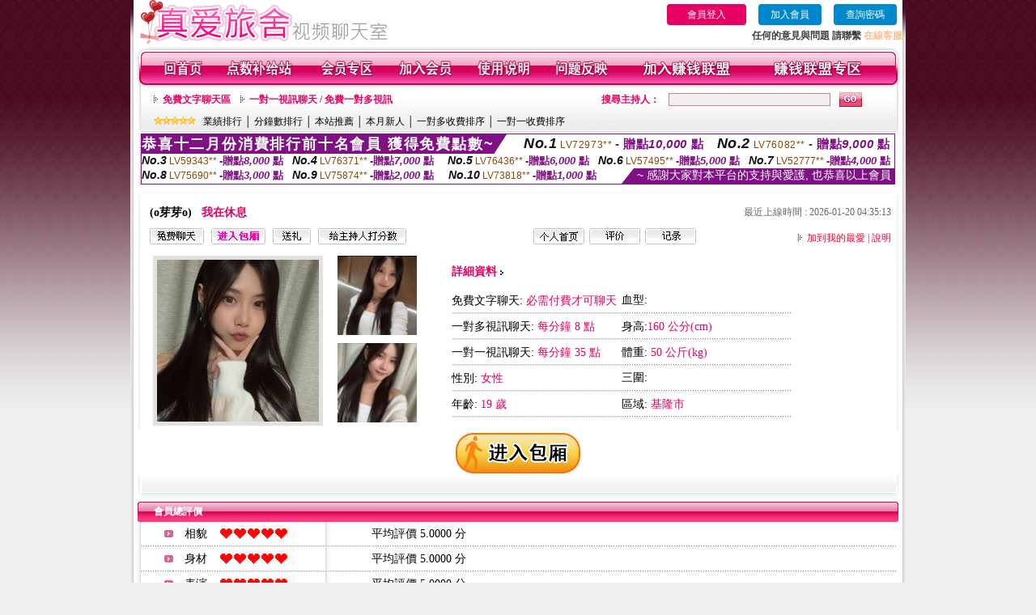

--- FILE ---
content_type: text/html; charset=Big5
request_url: http://90739.jubeed.com/index.phtml?PUT=a_show&AID=129741&FID=1875544&R2=&CHANNEL=
body_size: 12331
content:
<html>

<head>
<title>
免費視訊聊天交友 - 影音Live視訊 - 真人視訊唱歌</title>
<meta http-equiv="PICS-Label" content='(PICS-1.1 "http://www.ticrf.org.tw/chinese/html/06-rating-v11.htm" l gen true for "http://90739.jubeed.com" r (s 3 l 3 v 3 o 0))'>
<meta http-equiv=content-type content="text/html; charset=big5">
<meta name="Keywords" content="美女跳舞直播, 女主播視頻直播, 美女視訊交友, 真人美女聊天, 視訊交友, 視訊性感美女">
<meta name="description" content="美女跳舞直播, 女主播視頻直播, 美女視訊交友, 真人美女聊天, 視訊交友, 視訊性感美女">
<style type="text/css"><!--
.text {
	font-size: 12px;
	line-height: 15px;
	color: #000000;
	text-decoration: none;
}

.link {
	font-size: 12px;
	line-height: 15px;
	color: #000000;
	text-decoration: underline;
}

.link_menu {
	font-size: 15px;
	line-height: 24px;
	text-decoration: underline;
}

.SS {font-size: 10px;line-height: 14px;}
.S {font-size: 11px;line-height: 16px;}
.M {font-size: 13px;line-height: 18px;}
.L {font-size: 15px;line-height: 20px;}
.LL {font-size: 17px;line-height: 22px;}


.t01 {
	font-family: "新細明體";
	font-size: 12px;
	color: #FFFFFF;
}
.t02 {
	font-family: "新細明體";
	font-size: 12px;
	line-height: 14px;
	color: #666666;
	text-decoration: underline;
}
.t03 {
	font-family: "新細明體";
	font-size: 12px;
	line-height: 18px;
	color: #000000;
}
.t04 {
	font-family: "新細明體";
	font-size: 12px;
	color: #FF0066;
}
.t05 {
	font-family: "新細明體";
	font-size: 12px;
	color: #000000;
}
.t06 {
	font-family: "新細明體";
	font-size: 12px;
	color: #FFFFFF;
}
.text1{
	font-family: "新細明體";
	font-size: 12px;
	color: #666666;
}
.text2{
	font-family: "新細明體";
	font-size: 15px;
	color: #990033;
}
.text3{
	font-family: "新細明體";
	font-size: 15px;
	color: #000066;
}
.text4{
	font-family: "新細明體";
	font-size: 12px;
	color: #FF6600;
}
.text5 {
	font-family: "新細明體";
	font-size: 15px;
	color: #000000;
}
.text6 {
	font-family: "新細明體";
	font-size: 12px;
	color: #FF6600;
}
.text7 {
	font-family: "新細明體";
	font-size: 15px;
	color: #FFFFFF;
	font-weight: bold;
}
.manu-black12b {
	font-size:12px;
	font-weight:bold;
	color:#000000;
	height:26px;
	text-align:center;
	line-height:24px;
	background-image: url(images/explain_02.gif);
	background-repeat: repeat-x;
	background-position: center center;
	border-left:#ffffff 1px solid;
	border-right:#ffffff 1px solid;
}
.manu-black12b a:link,.manu-black12b a:visited {color:#000000;}
.manu-black12b a:hover {color:#e60163;}

.manu-white12 {
	font-size:12px;
	color:#ffffff;
	text-align:center;
	height:26px;
	line-height:24px;
	background-image: url(images/explain_04.gif);
	background-repeat: repeat-x;
	background-position: center center;
	border-left:#ffffff 1px solid;
	border-right:#ffffff 1px solid;
}
.manu-white12 a:link,.manu-white12 a:visited {color:#ffffff;}
.manu-white12 a:hover {color:#eeeeee;}
.red-16b {font-size: 16px;font-weight: bold;color:#dc0a8f;line-height:30px;}
.red-16c {font-size: 16px;font-weight: bold;color:#f7006b;line-height:30px;}
.txt-gray {overflow:auto;border:#f4f4f4 1px solid;background-color:#f4f4f4;height:16px;color:#666666;font-size:12px;width:99%;height:125px;}
--></style>
<link href="css/main.css" rel="stylesheet" type="text/css" />
<link href="css/index.css" rel="stylesheet" type="text/css" />
<link href="css/zhuchiren.css" rel="stylesheet" type="text/css" />
<link href="css/baoxiang.css" rel="stylesheet" type="text/css" />
<script src='Scripts/AC_RunActiveContent.js' type='text/javascript'></script>
<script language="JavaScript" type="text/JavaScript">
function CHAT_GO(AID,FORMNAME){
  document.form1_GO.AID.value=AID;
  document.form1_GO.ROOM.value=AID;
  document.form1_GO.MID.value=10000;
if(FORMNAME.uname.value=="" || FORMNAME.uname.value.indexOf("請輸入")!=-1)    {
  alert("請輸入暱稱");
  FORMNAME.uname.focus();
}else{
  var AWidth = screen.width-20;
  var AHeight = screen.height-80;
  if( document.all || document.layers ){
  utchat10000=window.open("","utchat10000","width="+AWidth+",height="+AHeight+",resizable=yes,toolbar=no,location=no,directories=no,status=no,menubar=no,copyhistory=no,top=0,left=0");
  }else{
  utchat10000=window.open("","utchat10000","width="+AWidth+",height="+AHeight+",resizable=yes,toolbar=no,location=no,directories=no,status=no,menubar=no,copyhistory=no,top=0,left=0");
  }
  document.form1_GO.uname.value=FORMNAME.uname.value;
  document.form1_GO.sex.value=FORMNAME.sex.value;
  document.form1_GO.submit();
  }
}

function CHAT_GO123(AID){
  document.form1_GO.AID.value=AID;
  document.form1_GO.ROOM.value=AID;
  document.form1_GO.MID.value=10000;
  if(document.form1_GO.uname.value=="")    {
    alert("請輸入暱稱");
  }else{
    var AWidth = screen.width-20;
    var AHeight = screen.height-80;
    if( document.all || document.layers ){
    utchat10000=window.open("","utchat10000","width="+AWidth+",height="+AHeight+",resizable=yes,toolbar=no,location=no,directories=no,status=no,menubar=no,copyhistory=no,top=0,left=0");
    }else{
    utchat10000=window.open("","utchat10000","width="+AWidth+",height="+AHeight+",resizable=yes,toolbar=no,location=no,directories=no,status=no,menubar=no,copyhistory=no,top=0,left=0");
    }
    document.form1_GO.submit();
  }
}

function MM_swapImgRestore() { //v3.0
  var i,x,a=document.MM_sr; for(i=0;a&&i<a.length&&(x=a[i])&&x.oSrc;i++) x.src=x.oSrc;
}

function MM_preloadImages() { //v3.0
  var d=document; if(d.images){ if(!d.MM_p) d.MM_p=new Array();
    var i,j=d.MM_p.length,a=MM_preloadImages.arguments; for(i=0; i<a.length; i++)
    if (a[i].indexOf("#")!=0){ d.MM_p[j]=new Image; d.MM_p[j++].src=a[i];}}
}

function MM_findObj(n, d) { //v4.01
  var p,i,x;  if(!d) d=document; if((p=n.indexOf("?"))>0&&parent.frames.length) {
    d=parent.frames[n.substring(p+1)].document; n=n.substring(0,p);}
  if(!(x=d[n])&&d.all) x=d.all[n]; for (i=0;!x&&i<d.forms.length;i++) x=d.forms[i][n];
  for(i=0;!x&&d.layers&&i<d.layers.length;i++) x=MM_findObj(n,d.layers[i].document);
  if(!x && d.getElementById) x=d.getElementById(n); return x;
}

function MM_swapImage() { //v3.0
  var i,j=0,x,a=MM_swapImage.arguments; document.MM_sr=new Array; for(i=0;i<(a.length-2);i+=3)
   if ((x=MM_findObj(a[i]))!=null){document.MM_sr[j++]=x; if(!x.oSrc) x.oSrc=x.src; x.src=a[i+2];}
}


 function aa() {
   if (window.event.ctrlKey)
       {
     window.event.returnValue = false;
         return false;
       }
 }
 function bb() {
   window.event.returnValue = false;
 }
function MM_openBrWindow(theURL,winName,features) { //v2.0
 window.open(theURL,winName,features);
}


//-->
</script>

</head>
<!--body bgcolor=#000000 text=#000000 link=#0000CC vlink=#3987C6 topMargin=5 marginheight=0 marginwidth=0-->
<body>
<table width='950' border='0' cellspacing='0' cellpadding='0' ALIGN='CENTER' BGCOLOR='#990000'><TR><TD></td></tr></table><center><div id='main'><div id='main-l'><img src='images/mm69-bg-left.gif' width='4' height='50' /></div><div id='main-m'><table width='950' border='0' align='center' cellpadding='0' cellspacing='0' bgcolor='#FFFFFF'><tr><td width='315' align='left' valign='middle'><img src='images/mm69_logo.gif' width='315' height='54' /></td><td width='715' ALIGN='RIGHT'><table border='0' cellpadding='0' cellspacing='0' ALIGN='RIGHT'><tr><td><table width='300' height='35' border='0' cellpadding='0' cellspacing='0'><TR><td align='center'><a href='./index.phtml?PUT=up_logon&FID=1875544' style='width:80px;height:25px;background-color:#e60163;padding:6px 25px;color:#ffffff;border:0;border-radius:4px;cursor:pointer;'>會員登入</a></td><td align='center'><a href='./index.phtml?PUT=up_reg&s=1' style='width:80px;height:25px;background-color:#0088cc;padding:6px 15px;color:#ffffff;border:0;border-radius:4px;cursor:pointer;'>加入會員</a></td><td align='center'><a href='./index.phtml?PUT=up_password' style='width:80px;height:25px;background-color:#0088cc;padding:6px 15px;color:#ffffff;border:0;border-radius:4px;cursor:pointer;'>查詢密碼</a></TD></TR></table></td></tr><tr><td ALIGN='RIGHT'><font color='#3C3C3C'><B>任何的意見與問題 請聯繫</B></font> <a href='/index.phtml?PUT=up_logon&FID=1875544' style='color:#ffbc8c;'><B>在線客服</B></a></TD></TR></TABLE></TD></tr><tr><td colspan='2' align='left' valign='middle'><img src='images/mm69_05.gif' width='950' height='10' /></td></tr></table><table width='950' border='0' align='center' cellpadding='0' cellspacing='0' bgcolor='#FFFFFF'><tr><td width='16' align='left' background='images/mm69_08.gif'><img src='images/mm69_07.gif' width='16' height='41' /></td><td width='919' background='images/mm69_08.gif'><table width='900' border='0' align='center' cellpadding='0' cellspacing='0'><tr><td align='center'><a href='./index.phtml?FID=1875544'><img src='images/mm69_10.gif' width='49' height='41' border='0' /></a></td><td align='center'><img src='images/mm69_08.gif' width='1' height='41' /></td><td align='center'><a href='/PAY1/?UID=&FID=1875544' TARGET='_blank'><img src='images/mm69_12.gif' width='83' height='41' /></a></td><td align='center'><img src='images/mm69_08.gif' width='1' height='41' /></td><td align='center'><a href='./index.phtml?PUT=up_logon&FID=1875544'><img src='images/mm69_14.gif' width='67' height='41' border='0' /></a></td><td align='center'><img src='images/mm69_08.gif' width='1' height='41' /></td><td align='center'><a href='./index.phtml?PUT=up_reg&s=1&FID=1875544'><img src='images/mm69_16.gif' width='67' height='41' border='0' /></a></td><td align='center'><img src='images/mm69_08.gif' width='1' height='41' /></td><td align='center'><a href='./index.phtml?PUT=faq&FID=1875544'><img src='images/mm69_18.gif' width='66' height='41' border='0' /></a></td><td align='center'><img src='images/mm69_08.gif' width='1' height='41' /></td><td align='center'><a href='./index.phtml?PUT=mailbox&FID=1875544'><img src='images/mm69_22.gif' width='68' height='41' border='0' /></a></td><td align='center'><img src='images/mm69_08.gif' width='1' height='41' /></td><td align='center'><a href='./index.phtml?PUT=aweb_reg&FID=1875544'><img src='images/mm69_28.gif' width='111' height='41' border='0' /></a></td><td align='center'><img src='images/mm69_08.gif' width='1' height='41' /></td><td align='center'><a href='./index.phtml?PUT=aweb_logon&FID=1875544'><img src='images/mm69_26.gif' width='111' height='41' border='0' /></a></td></tr></table></td><td width='15' align='right' background='images/mm69_08.gif'><img src='images/mm69_24.gif' width='15' height='41' /></td></tr></table><SCRIPT language='JavaScript'>function CHECK_SEARCH_KEY(FORMNAME){var error;if (FORMNAME.KEY_STR.value.length<2){alert('您輸入的搜尋字串必需多於 2 字元!!');FORMNAME.KEY_STR.focus();return false;}return true;}</SCRIPT><table width='950' height='60' border='0' align='center' cellpadding='0' cellspacing='0'><tr><td valign='middle' class='top-bg'><table width='900' border='0' align='center' cellpadding='0' cellspacing='0'><tr><form name='SEARCHFORM' action='./index.phtml' align=center method=POST onSubmit='return CHECK_SEARCH_KEY(SEARCHFORM);'><input type=hidden name='PUT' value=''><input type=hidden name='FID' value='1875544'><td width='368' height='30' align='left' class='red12-b'><img src='images/mm69-jt.gif' width='5' height='9' />&nbsp;&nbsp;<a href='./index.phtml?CHANNEL=R51&FID=1875544'>免費文字聊天區</a>&nbsp;&nbsp;&nbsp;&nbsp;<img src='images/mm69-jt.gif' width='5' height='9' />&nbsp;&nbsp;<a href='./index.phtml?CHANNEL=R54&FID=1875544'>一對一視訊聊天 / 免費一對多視訊</a></td><td width='257' align='right' class='red12-b'>搜尋主持人：</td><td width='222' align='center'><input name='KEY_STR' type='text' class='input-red-border' VALUE='' /></td><td width='53' align='left'><input type='image' src='images/mm69_go.gif' width='28' height='18' /></td></form></tr><tr><td colspan='4' class='black12'><img src='images/mm69-star.gif' width='52' height='10' />&nbsp;&nbsp;&nbsp;<a href='./index.phtml?PUT=A_SORT&SORT=N&ON=1&FID=1875544'>業績排行</a> │ <a href='./index.phtml?PUT=A_SORT&SORT=N1&ON=1&FID=1875544'>分鐘數排行</a> │ <a href='./index.phtml?PUT=A_SORT&SORT=HOT&ON=1&FID=1875544'>本站推薦</a> │ <a href='./index.phtml?PUT=A_SORT&SORT=NEW&ON=1&FID=1875544'>本月新人</a> │ <a href='./index.phtml?PUT=A_SORT&SORT=R6&ON=1&FID=1875544'>一對多收費排序</a> │ <a href='./index.phtml?PUT=A_SORT&SORT=R7&ON=1&FID=1875544'>一對一收費排序</a></td></tr></table></td></tr></table><table width='0' border='0' cellpadding='0' cellspacing='0'><TR><TD></TD></TR><form method='POST' action='/V4/index.phtml'  target='utchat10000' name='form1_GO'><input type='HIDDEN' name='uname' value=''><input type='HIDDEN' name='sex' value=''><input type='HIDDEN' name='sextype' value=''><input type='HIDDEN' name='age' value=''><input type='HIDDEN' name='MID' value='1875544'><input type='HIDDEN' name='UID' value=''><input type='HIDDEN' name='ROOM' value='129741'><input type='HIDDEN' name='AID' value='129741'><input type='HIDDEN' name='FID' value='1875544'><input type='HIDDEN' name='ACTIONTYPE' value='AUTO'></form></TABLE><div style="margin: auto;width: 930px;border:1px solid #7f1184; font-family:Helvetica, Arial, 微軟正黑體 ,sans-serif;font-size: 13px; background-color: #ffffff">
<table border="0" cellpadding="0" cellspacing="0" width="100%">
            <tr>
              <td align="left" valign="top">
                <table border="0" cellpadding="0" cellspacing="0" height="23">
                  <tr>
                    <td height="23" bgcolor="#7f1184"><b style="letter-spacing:0.1em;color:#FFFFFF;font-size:18px"> 恭喜十二月份消費排行前十名會員 獲得免費點數~</b></td>
                    <td align="left" valign="top" width="15">
                      <div style="border-style:solid;border-width: 23px 15px 0 0;border-color: #7e1184 transparent transparent transparent;"></div>
                    </td>
                  </tr>
                </table>
              </td>
              <td align="left" style="letter-spacing:0.05em">
                <b style="color:#111111;font-size:18px"><em>No.1</em></b>&nbsp;<span style="color:#8c4600">LV72973**</span>
                <b style="color:#7f1184;font-size:15px"> - 贈點<em>10,000</em> 點</b>
              </td>
              <td align="center" style="letter-spacing:0.05em">
                <b style="color:#111111;font-size:18px"><em>No.2</em></b>&nbsp;<span style="color:#8c4600">LV76082**</span>
                <b style="color:#7f1184;font-size:15px"> - 贈點<em>9,000</em> 點</b>
              </td>
            </tr>
          </table>
          <table border="0" cellpadding="0" cellspacing="0" width="100%">
            <tr>
              <td width="20%">
                <b style="color:#111111;font-size:14px"><em>No.3</em></b>&nbsp;<span style="color:#8c4600;font-size:12px">LV59343**</span>
                <b style="color:#7f1184;font-size:13px"> -贈點<em>8,000</em> 點</b>
              </td>
              <td width="20%">
                <b style="color:#111111;font-size:14px"><em>No.4</em></b>&nbsp;<span style="color:#8c4600;font-size:12px">LV76371**</span>
                <b style="color:#7f1184;font-size:13px"> -贈點<em>7,000</em> 點</b>
              </td>
              <td align="center" width="20%">
                <b style="color:#111111;font-size:14px"><em>No.5</em></b>&nbsp;<span style="color:#8c4600;font-size:12px">LV76436**</span>
                <b style="color:#7f1184;font-size:13px"> -贈點<em>6,000</em> 點</b>
              </td>
              <td align="center">
                <b style="color:#111111;font-size:14px"><em>No.6</em></b>&nbsp;<span style="color:#8c4600;font-size:12px">LV57495**</span>
                <b style="color:#7f1184;font-size:13px"> -贈點<em>5,000</em> 點</b>
              </td>
              <td align="center">
                <b style="color:#111111;font-size:14px"><em>No.7</em></b>&nbsp;<span style="color:#8c4600;font-size:12px">LV52777**</span>
                <b style="color:#7f1184;font-size:13px"> -贈點<em>4,000</em> 點</b>
              </td>
            </tr>
          </table>
          <table border="0" cellpadding="0" cellspacing="0" width="100%">
            <tr>
              <td width="20%">
                <b style="color:#111111;font-size:14px"><em>No.8</em></b>&nbsp;<span style="color:#8c4600;font-size:12px">LV75690**</span>
                <b style="color:#7f1184;font-size:13px"> -贈點<em>3,000</em> 點</b>
              </td>
              <td width="20%">
                <b style="color:#111111;font-size:14px"><em>No.9</em></b>&nbsp;<span style="color:#8c4600;font-size:12px">LV75874**</span>
                <b style="color:#7f1184;font-size:13px"> -贈點<em>2,000</em> 點</b>
              </td>
              <td align="center">
                <b style="color:#111111;font-size:14px"><em>No.10</em></b>&nbsp;<span style="color:#8c4600;font-size:12px">LV73818**</span>
                <b style="color:#7f1184;font-size:13px"> -贈點<em>1,000</em> 點</b>
              </td>
              <td align="right" valign="bottom">
                <table border="0" cellpadding="0" cellspacing="0">
                  <tr>
                    <td align="right" valign="top" width="15">
                      <div style="border-style: solid;border-width:0 0 19px 15px;border-color: transparent transparent #7e1184 transparent;"></div>
                    </td>
                    <td bgcolor="#7f1184" style="color:#FFFFFF;font-size:14px">&nbsp;~ 感謝大家對本平台的支持與愛護, 也恭喜以上會員&nbsp;</td>
                  </tr>
                </table>
              </td>
            </tr>
          </table>
        </div>
<SCRIPT>
function CHATGOM(AID,ACTIONTYPE){
  var AW = screen.availWidth;
  var AH = screen.availHeight;
  if(AW>1200){
    AW=1200;
  }
  if(AH>800){
    AH=800;
  }
  
 if( document.all || document.layers ){
   window.open('/V4MEIMEI69/index.phtml?ACTIONTYPE='+ACTIONTYPE+'&AID='+AID+'&FID=1875544','ACHAT_1875544'+'_'+AID,'width='+AW+',height='+AH+',resizable=yes,toolbar=no,location=no,directories=no,status=no,menubar=no,copyhistory=no,top=0,left=0');
 }else{
   window.open('/V4MEIMEI69/index.phtml?ACTIONTYPE='+ACTIONTYPE+'&AID='+AID+'&FID=1875544','ACHAT_1875544'+'_'+AID,'width='+AW+',height='+AH+',resizable=yes,toolbar=no,location=no,directories=no,status=no,menubar=no,copyhistory=no,top=0,left=0');
 }}function CHATGO(AID,ACTIONTYPE){
  var AW = screen.availWidth;
  var AH = screen.availHeight;
  if(AW>1200){
    AW=1200;
  }
  if(AH>800){
    AH=800;
  }
  
 if( document.all || document.layers ){
   window.open('/V4MEIMEI69/index.phtml?ACTIONTYPE='+ACTIONTYPE+'&AID='+AID+'&FID=1875544','utchat1875544','width='+AW+',height='+AH+',resizable=yes,toolbar=no,location=no,directories=no,status=no,menubar=no,copyhistory=no,top=0,left=0');
 }else{
   window.open('/V4MEIMEI69/index.phtml?ACTIONTYPE='+ACTIONTYPE+'&AID='+AID+'&FID=1875544','utchat1875544','width='+AW+',height='+AH+',resizable=yes,toolbar=no,location=no,directories=no,status=no,menubar=no,copyhistory=no,top=0,left=0');
 }}</SCRIPT><script>function BOOKMARKAID(){var BASE_URL='http://90739.jubeed.com/?PUT=a_show&AID=129741&FID=1875544&R2=&CHANNEL=';var BASE_TITLE='o芽芽o影音視訊聊天室 - o芽芽o';if ((navigator.appName == "Microsoft Internet Explorer") && (parseInt(navigator.appVersion) >= 4)) {
window.external.AddFavorite (BASE_URL,BASE_TITLE);
}else {
var msg = '為了方便您下次再進入本網站請 [ 加入我的最愛]!';
if(navigator.appName == 'Netscape'){msg += '(CTRL-D)';}
alert(msg);
}
}</script><table width='941' border='0' align='center' cellpadding='0' cellspacing='0' bgcolor='#ffffff'><tr><td height='15' valign='bottom'><img src='images/mm69-zc_03.gif' width='941' height='8' /></td></tr><tr><td background='images/mm69-zc_05.gif'><table width='98%' border='0' align='center' cellpadding='0' cellspacing='0'><tr><td width='55%' align='left'>&nbsp;&nbsp;<span class='zcr-name'>(o芽芽o)</span>&nbsp;&nbsp;&nbsp;&nbsp;<span class='red14-b'>我在休息</span> </td><td width='45%' align='right' class='gray-12'>最近上線時間 : 2026-01-20 04:35:13</td></tr></table><table width='98%' border='0' align='center' cellpadding='0' cellspacing='0'><tr><td width='52%' align='left'>&nbsp;&nbsp;<A href="Javascript:CHATGO('129741','4');"><img src='images/mm69-zc_08.gif' width='67' height='20' border='0' /></a>&nbsp;&nbsp;&nbsp;<A href="Javascript:CHATGO('129741','3');"><img src='images/mm69-zc_12.gif' width='67' height='20' border='0' /></a>&nbsp;&nbsp;&nbsp;<A href='./index.phtml?PUT=gift_send&AID=129741&FID=1875544'><img src='images/mm69-zc_14.gif' width='47' height='20' border='0' /></a>&nbsp;&nbsp;&nbsp;<A href='./index.phtml?PUT=a_vote_edit&AID=129741&FID=1875544'><img src='images/mm69-zc_16.gif' width='109' height='20' border='0' /></a></td><td width='33%' align='left'><A href='./index.phtml?PUT=a_show&AID=129741&FID=1875544'><img src='images/mm69-zc_18.gif' width='63' height='20' border='0' /></a>&nbsp;&nbsp;<A href='./index.phtml?PUT=a_show&TYPE=A_VOTE&AID=129741&FID=1875544'><img src='images/mm69-zc_22.gif' width='63' height='20' border='0' /></a>&nbsp;&nbsp;<A href='./index.phtml?PUT=a_show&TYPE=ALOG&AID=129741&FID=1875544'><img src='images/mm69-zc_24.gif' width='63' height='20' border='0' /></a></td><td width='15%' align='right' class='red12-d'><img src='images/mm69-jt.gif' width='5' height='9' />&nbsp;&nbsp;<a href='JavaScript:BOOKMARKAID();'>加到我的最愛</a> | <a href='./index.phtml?PUT=faq&FID=1875544'>說明</a> </td></tr></table></td></tr><tr><td background='images/mm69-zc_05.gif'><table width='96%' border='0' align='center' cellpadding='0' cellspacing='0' style='margin-top:10px'><tr><td width='36%' valign='top'><table width='100%' border='0' cellspacing='0' cellpadding='0'><tr><td width='64%' rowspan='2' align='left' valign='top' class='pic-b'><img src='/A_PH/129741/1-200x200.jpg'/></td><td width='36%' align='right' class='pic-s'><img src='/A_PH/129741/2-200x200.jpg'/></td></tr><tr><td align='right' class='pic-s'><img src='/A_PH/129741/3-200x200.jpg'/></td></tr></table></td><td width='56%' align='center' valign='top'><table width='83%' border='0' align='center' cellpadding='0' cellspacing='0'><tr><td width='50%' height='40' align='left' valign='middle' class='red14-b'>詳細資料&nbsp;<img src='images/explain_09.gif' width='4' height='6' /></td><td width='50%'>　</td></tr><tr><td class='gray-14line' align='LEFT'>免費文字聊天:  <span class='red14'>必需付費才可聊天</span> </td><td class='gray-14line' align='LEFT'>血型: <span class='red14'></span></td></tr><tr><td class='gray-14line' align='LEFT'>一對多視訊聊天: <span class='red14'>每分鐘 8 點</span> </td><td class='gray-14line' align='LEFT'>身高:<span class='red14'>160 公分(cm)</span></td></tr><tr><td class='gray-14line' align='LEFT'>一對一視訊聊天: <span class='red14'>每分鐘 35 點</span> </td><td class='gray-14line' align='LEFT'>體重: <span class='red14'>50 公斤(kg)</span> </td></tr><tr><td class='gray-14line' align='LEFT'>性別: <span class='red14'>女性</span> </td><td class='gray-14line' align='LEFT'>三圍: <span class='red14'></span></td></tr><tr><td class='gray-14line' align='LEFT'>年齡: <span class='red14'>19 歲</span></td><td class='gray-14line' align='LEFT'>區域: <span class='red14'>基隆市</span> </td></tr></table></td><td width='8%' valign='top'>　</td></tr></table></td></tr><tr><td align='center'><A href="Javascript:CHATGO('129741','3');"><img src='images/enter-meimei69.gif' widthborder='0' /></a></td></tr><tr><td valign='top'><img src='images/mm69-zc_35.gif' /></td></tr></table></TD></TR></TABLE>
<table width="940" border="0" align="center" cellpadding="0" cellspacing="0">
<tr>
<td width="20" align="left" background="images/mm69-zc_39.gif"><img src="images/mm69-zc_38.gif" width="6" height="25" /></td>
<td width="606" align="left" background="images/mm69-zc_39.gif" class="white12-b">會員總評價</td>
<td width="314" align="right" background="images/mm69-zc_39.gif"><img src="images/mm69-zc_41.gif" width="8" height="25" /></td>
</tr>
</table>
<table width='935' border='0' align='center' cellpadding='0' cellspacing='0'><tr><td width='42' align='right' class='gray-14line'><img src='images/mm69-zc_45.gif' width='11' height='9' /></td><td width='57' align='center' class='gray-14line'>相貌</td><td width='189' align='left' class='gray-14line'><img border='0' src='/images_vote/icon_love.gif' width='17' height='17'><img border='0' src='/images_vote/icon_love.gif' width='17' height='17'><img border='0' src='/images_vote/icon_love.gif' width='17' height='17'><img border='0' src='/images_vote/icon_love.gif' width='17' height='17'><img border='0' src='/images_vote/icon_love.gif' width='17' height='17'></td><td colspan='2' align='left' class='gray-14line'>平均評價 5.0000 分</td></tr><tr><td width='42' align='right' class='gray-14line'><img src='images/mm69-zc_45.gif' width='11' height='9' /></td><td width='57' align='center' class='gray-14line'>身材</td><td width='189' align='left' class='gray-14line'><img border='0' src='/images_vote/icon_love.gif' width='17' height='17'><img border='0' src='/images_vote/icon_love.gif' width='17' height='17'><img border='0' src='/images_vote/icon_love.gif' width='17' height='17'><img border='0' src='/images_vote/icon_love.gif' width='17' height='17'><img border='0' src='/images_vote/icon_love.gif' width='17' height='17'></td><td colspan='2' align='left' class='gray-14line'>平均評價 5.0000 分</td></tr><tr><td width='42' align='right' class='gray-14line'><img src='images/mm69-zc_45.gif' width='11' height='9' /></td><td width='57' align='center' class='gray-14line'>表演</td><td width='189' align='left' class='gray-14line'><img border='0' src='/images_vote/icon_love.gif' width='17' height='17'><img border='0' src='/images_vote/icon_love.gif' width='17' height='17'><img border='0' src='/images_vote/icon_love.gif' width='17' height='17'><img border='0' src='/images_vote/icon_love.gif' width='17' height='17'><img border='0' src='/images_vote/icon_love.gif' width='17' height='17'></td><td colspan='2' align='left' class='gray-14line'>平均評價 5.0000 分</td></tr><tr><td width='42' align='right' class='gray-14line'><img src='images/mm69-zc_45.gif' width='11' height='9' /></td><td width='57' align='center' class='gray-14line'>態度</td><td width='189' align='left' class='gray-14line'><img border='0' src='/images_vote/icon_love.gif' width='17' height='17'><img border='0' src='/images_vote/icon_love.gif' width='17' height='17'><img border='0' src='/images_vote/icon_love.gif' width='17' height='17'><img border='0' src='/images_vote/icon_love.gif' width='17' height='17'><img border='0' src='/images_vote/icon_love.gif' width='17' height='17'></td><td colspan='2' align='left' class='gray-14line'>平均評價 5.0000 分</td></tr><tr><td colspan='3' align='left' valign='middle' class='gray-12'>&nbsp;&nbsp;&nbsp;&nbsp;&nbsp;&nbsp;&nbsp;&nbsp;&nbsp;註﹕最高值 5分</td><td width='597' height='60' align='right' valign='bottom'><a href='./index.phtml?PUT=a_vote_edit&AID=129741'><img src='images/mm69-zc_37.gif' width='81' height='40' /></a></td><td width='55' align='right' valign='bottom'>　</td></tr></table><table width='940' border='0' align='center' cellpadding='0' cellspacing='0'><tr><td width='20' align='left' background='images/mm69-zc_39.gif'><img src='images/mm69-zc_38.gif' width='6' height='25' /></td><td width='606' align='left' background='images/mm69-zc_39.gif' class='white12-b'>會員評價</td><td width='314' align='right' background='images/mm69-zc_39.gif'><img src='images/mm69-zc_41.gif' width='8' height='25' /></td></tr></table><table width='935' border='0' align='center' cellpadding='0' cellspacing='0' style='margin-bottom:0px;margin-top:0px;' bgcolor='#ffffff'><tr><td width='30' height='45' align='right' valign='middle'><img src='images/mm69-zc_45.gif' width='11' height='9' /></td><td width='45' align='center' valign='middle' class='black-14'>相貌</td><td width='124' align='left' valign='middle'><img border='0' src='/images_vote/icon_love.gif' width='17' height='17'><img border='0' src='/images_vote/icon_love.gif' width='17' height='17'><img border='0' src='/images_vote/icon_love.gif' width='17' height='17'><img border='0' src='/images_vote/icon_love.gif' width='17' height='17'><img border='0' src='/images_vote/icon_love.gif' width='17' height='17'></td><td width='45' align='center' valign='middle' class='black-14'>身材</td><td width='124' align='left' valign='middle'><img border='0' src='/images_vote/icon_love.gif' width='17' height='17'><img border='0' src='/images_vote/icon_love.gif' width='17' height='17'><img border='0' src='/images_vote/icon_love.gif' width='17' height='17'><img border='0' src='/images_vote/icon_love.gif' width='17' height='17'><img border='0' src='/images_vote/icon_love.gif' width='17' height='17'></td><td width='45' align='center' valign='middle' class='black-14'>表演</td><td width='124' align='left' valign='middle'><img border='0' src='/images_vote/icon_love.gif' width='17' height='17'><img border='0' src='/images_vote/icon_love.gif' width='17' height='17'><img border='0' src='/images_vote/icon_love.gif' width='17' height='17'><img border='0' src='/images_vote/icon_love.gif' width='17' height='17'><img border='0' src='/images_vote/icon_love.gif' width='17' height='17'></td><td width='45' align='center' valign='middle' class='black-14'>態度</td><td width='124' align='left' valign='middle'><img border='0' src='/images_vote/icon_love.gif' width='17' height='17'><img border='0' src='/images_vote/icon_love.gif' width='17' height='17'><img border='0' src='/images_vote/icon_love.gif' width='17' height='17'><img border='0' src='/images_vote/icon_love.gif' width='17' height='17'><img border='0' src='/images_vote/icon_love.gif' width='17' height='17'></td></tr><tr><td height='35' colspan='9' align='left' valign='middle' class='black12' style='border-bottom:#e8e8e8 1px solid'><span class='red12-c'>&nbsp;&nbsp;&nbsp;&nbsp;&nbsp;&nbsp;會員[ LV2546551 ] 小威A 的評論：</span>就是要和美麗的芽芽聊聊天( 2026-01-06 23:57:38 )</td></tr><tr><td width='30' height='45' align='right' valign='middle'><img src='images/mm69-zc_45.gif' width='11' height='9' /></td><td width='45' align='center' valign='middle' class='black-14'>相貌</td><td width='124' align='left' valign='middle'><img border='0' src='/images_vote/icon_love.gif' width='17' height='17'><img border='0' src='/images_vote/icon_love.gif' width='17' height='17'><img border='0' src='/images_vote/icon_love.gif' width='17' height='17'><img border='0' src='/images_vote/icon_love.gif' width='17' height='17'><img border='0' src='/images_vote/icon_love.gif' width='17' height='17'></td><td width='45' align='center' valign='middle' class='black-14'>身材</td><td width='124' align='left' valign='middle'><img border='0' src='/images_vote/icon_love.gif' width='17' height='17'><img border='0' src='/images_vote/icon_love.gif' width='17' height='17'><img border='0' src='/images_vote/icon_love.gif' width='17' height='17'><img border='0' src='/images_vote/icon_love.gif' width='17' height='17'><img border='0' src='/images_vote/icon_love.gif' width='17' height='17'></td><td width='45' align='center' valign='middle' class='black-14'>表演</td><td width='124' align='left' valign='middle'><img border='0' src='/images_vote/icon_love.gif' width='17' height='17'><img border='0' src='/images_vote/icon_love.gif' width='17' height='17'><img border='0' src='/images_vote/icon_love.gif' width='17' height='17'><img border='0' src='/images_vote/icon_love.gif' width='17' height='17'><img border='0' src='/images_vote/icon_love.gif' width='17' height='17'></td><td width='45' align='center' valign='middle' class='black-14'>態度</td><td width='124' align='left' valign='middle'><img border='0' src='/images_vote/icon_love.gif' width='17' height='17'><img border='0' src='/images_vote/icon_love.gif' width='17' height='17'><img border='0' src='/images_vote/icon_love.gif' width='17' height='17'><img border='0' src='/images_vote/icon_love.gif' width='17' height='17'><img border='0' src='/images_vote/icon_love.gif' width='17' height='17'></td></tr><tr><td height='35' colspan='9' align='left' valign='middle' class='black12' style='border-bottom:#e8e8e8 1px solid'><span class='red12-c'>&nbsp;&nbsp;&nbsp;&nbsp;&nbsp;&nbsp;會員[ LV3658747 ] 二虎 的評論：</span>瘋子芽( 2026-01-06 00:05:35 )</td></tr><tr><td width='30' height='45' align='right' valign='middle'><img src='images/mm69-zc_45.gif' width='11' height='9' /></td><td width='45' align='center' valign='middle' class='black-14'>相貌</td><td width='124' align='left' valign='middle'><img border='0' src='/images_vote/icon_love.gif' width='17' height='17'><img border='0' src='/images_vote/icon_love.gif' width='17' height='17'><img border='0' src='/images_vote/icon_love.gif' width='17' height='17'><img border='0' src='/images_vote/icon_love.gif' width='17' height='17'><img border='0' src='/images_vote/icon_love.gif' width='17' height='17'></td><td width='45' align='center' valign='middle' class='black-14'>身材</td><td width='124' align='left' valign='middle'><img border='0' src='/images_vote/icon_love.gif' width='17' height='17'><img border='0' src='/images_vote/icon_love.gif' width='17' height='17'><img border='0' src='/images_vote/icon_love.gif' width='17' height='17'><img border='0' src='/images_vote/icon_love.gif' width='17' height='17'><img border='0' src='/images_vote/icon_love.gif' width='17' height='17'></td><td width='45' align='center' valign='middle' class='black-14'>表演</td><td width='124' align='left' valign='middle'><img border='0' src='/images_vote/icon_love.gif' width='17' height='17'><img border='0' src='/images_vote/icon_love.gif' width='17' height='17'><img border='0' src='/images_vote/icon_love.gif' width='17' height='17'><img border='0' src='/images_vote/icon_love.gif' width='17' height='17'><img border='0' src='/images_vote/icon_love.gif' width='17' height='17'></td><td width='45' align='center' valign='middle' class='black-14'>態度</td><td width='124' align='left' valign='middle'><img border='0' src='/images_vote/icon_love.gif' width='17' height='17'><img border='0' src='/images_vote/icon_love.gif' width='17' height='17'><img border='0' src='/images_vote/icon_love.gif' width='17' height='17'><img border='0' src='/images_vote/icon_love.gif' width='17' height='17'><img border='0' src='/images_vote/icon_love.gif' width='17' height='17'></td></tr><tr><td height='35' colspan='9' align='left' valign='middle' class='black12' style='border-bottom:#e8e8e8 1px solid'><span class='red12-c'>&nbsp;&nbsp;&nbsp;&nbsp;&nbsp;&nbsp;會員[ LV4552001 ] 帥 的評論：</span>not bad( 2026-01-03 16:39:18 )</td></tr><tr><td width='30' height='45' align='right' valign='middle'><img src='images/mm69-zc_45.gif' width='11' height='9' /></td><td width='45' align='center' valign='middle' class='black-14'>相貌</td><td width='124' align='left' valign='middle'><img border='0' src='/images_vote/icon_love.gif' width='17' height='17'><img border='0' src='/images_vote/icon_love.gif' width='17' height='17'><img border='0' src='/images_vote/icon_love.gif' width='17' height='17'><img border='0' src='/images_vote/icon_love.gif' width='17' height='17'><img border='0' src='/images_vote/icon_love.gif' width='17' height='17'></td><td width='45' align='center' valign='middle' class='black-14'>身材</td><td width='124' align='left' valign='middle'><img border='0' src='/images_vote/icon_love.gif' width='17' height='17'><img border='0' src='/images_vote/icon_love.gif' width='17' height='17'><img border='0' src='/images_vote/icon_love.gif' width='17' height='17'><img border='0' src='/images_vote/icon_love.gif' width='17' height='17'><img border='0' src='/images_vote/icon_love.gif' width='17' height='17'></td><td width='45' align='center' valign='middle' class='black-14'>表演</td><td width='124' align='left' valign='middle'><img border='0' src='/images_vote/icon_love.gif' width='17' height='17'><img border='0' src='/images_vote/icon_love.gif' width='17' height='17'><img border='0' src='/images_vote/icon_love.gif' width='17' height='17'><img border='0' src='/images_vote/icon_love.gif' width='17' height='17'><img border='0' src='/images_vote/icon_love.gif' width='17' height='17'></td><td width='45' align='center' valign='middle' class='black-14'>態度</td><td width='124' align='left' valign='middle'><img border='0' src='/images_vote/icon_love.gif' width='17' height='17'><img border='0' src='/images_vote/icon_love.gif' width='17' height='17'><img border='0' src='/images_vote/icon_love.gif' width='17' height='17'><img border='0' src='/images_vote/icon_love.gif' width='17' height='17'><img border='0' src='/images_vote/icon_love.gif' width='17' height='17'></td></tr><tr><td height='35' colspan='9' align='left' valign='middle' class='black12' style='border-bottom:#e8e8e8 1px solid'><span class='red12-c'>&nbsp;&nbsp;&nbsp;&nbsp;&nbsp;&nbsp;會員[ LV6671331 ] Batman又叫杯麵 的評論：</span>新年快樂！！( 2026-01-01 10:55:57 )</td></tr><tr><td width='30' height='45' align='right' valign='middle'><img src='images/mm69-zc_45.gif' width='11' height='9' /></td><td width='45' align='center' valign='middle' class='black-14'>相貌</td><td width='124' align='left' valign='middle'><img border='0' src='/images_vote/icon_love.gif' width='17' height='17'><img border='0' src='/images_vote/icon_love.gif' width='17' height='17'><img border='0' src='/images_vote/icon_love.gif' width='17' height='17'><img border='0' src='/images_vote/icon_love.gif' width='17' height='17'><img border='0' src='/images_vote/icon_love.gif' width='17' height='17'></td><td width='45' align='center' valign='middle' class='black-14'>身材</td><td width='124' align='left' valign='middle'><img border='0' src='/images_vote/icon_love.gif' width='17' height='17'><img border='0' src='/images_vote/icon_love.gif' width='17' height='17'><img border='0' src='/images_vote/icon_love.gif' width='17' height='17'><img border='0' src='/images_vote/icon_love.gif' width='17' height='17'><img border='0' src='/images_vote/icon_love.gif' width='17' height='17'></td><td width='45' align='center' valign='middle' class='black-14'>表演</td><td width='124' align='left' valign='middle'><img border='0' src='/images_vote/icon_love.gif' width='17' height='17'><img border='0' src='/images_vote/icon_love.gif' width='17' height='17'><img border='0' src='/images_vote/icon_love.gif' width='17' height='17'><img border='0' src='/images_vote/icon_love.gif' width='17' height='17'><img border='0' src='/images_vote/icon_love.gif' width='17' height='17'></td><td width='45' align='center' valign='middle' class='black-14'>態度</td><td width='124' align='left' valign='middle'><img border='0' src='/images_vote/icon_love.gif' width='17' height='17'><img border='0' src='/images_vote/icon_love.gif' width='17' height='17'><img border='0' src='/images_vote/icon_love.gif' width='17' height='17'><img border='0' src='/images_vote/icon_love.gif' width='17' height='17'><img border='0' src='/images_vote/icon_love.gif' width='17' height='17'></td></tr><tr><td height='35' colspan='9' align='left' valign='middle' class='black12' style='border-bottom:#e8e8e8 1px solid'><span class='red12-c'>&nbsp;&nbsp;&nbsp;&nbsp;&nbsp;&nbsp;會員[ LV7660890 ] 冠宇 的評論：</span>很喜歡跟我幹話的主播 超好聊!!!( 2025-12-23 02:13:59 )</td></tr><tr><td width='30' height='45' align='right' valign='middle'><img src='images/mm69-zc_45.gif' width='11' height='9' /></td><td width='45' align='center' valign='middle' class='black-14'>相貌</td><td width='124' align='left' valign='middle'><img border='0' src='/images_vote/icon_love.gif' width='17' height='17'><img border='0' src='/images_vote/icon_love.gif' width='17' height='17'><img border='0' src='/images_vote/icon_love.gif' width='17' height='17'><img border='0' src='/images_vote/icon_love.gif' width='17' height='17'><img border='0' src='/images_vote/icon_love.gif' width='17' height='17'></td><td width='45' align='center' valign='middle' class='black-14'>身材</td><td width='124' align='left' valign='middle'><img border='0' src='/images_vote/icon_love.gif' width='17' height='17'><img border='0' src='/images_vote/icon_love.gif' width='17' height='17'><img border='0' src='/images_vote/icon_love.gif' width='17' height='17'><img border='0' src='/images_vote/icon_love.gif' width='17' height='17'><img border='0' src='/images_vote/icon_love.gif' width='17' height='17'></td><td width='45' align='center' valign='middle' class='black-14'>表演</td><td width='124' align='left' valign='middle'><img border='0' src='/images_vote/icon_love.gif' width='17' height='17'><img border='0' src='/images_vote/icon_love.gif' width='17' height='17'><img border='0' src='/images_vote/icon_love.gif' width='17' height='17'><img border='0' src='/images_vote/icon_love.gif' width='17' height='17'><img border='0' src='/images_vote/icon_love.gif' width='17' height='17'></td><td width='45' align='center' valign='middle' class='black-14'>態度</td><td width='124' align='left' valign='middle'><img border='0' src='/images_vote/icon_love.gif' width='17' height='17'><img border='0' src='/images_vote/icon_love.gif' width='17' height='17'><img border='0' src='/images_vote/icon_love.gif' width='17' height='17'><img border='0' src='/images_vote/icon_love.gif' width='17' height='17'><img border='0' src='/images_vote/icon_love.gif' width='17' height='17'></td></tr><tr><td height='35' colspan='9' align='left' valign='middle' class='black12' style='border-bottom:#e8e8e8 1px solid'><span class='red12-c'>&nbsp;&nbsp;&nbsp;&nbsp;&nbsp;&nbsp;會員[ LV5599194 ] 巡查元 的評論：</span>此人被舉報，經查核與舉報內容相符合，長相太可愛。( 2025-12-01 22:23:14 )</td></tr><tr><td width='30' height='45' align='right' valign='middle'><img src='images/mm69-zc_45.gif' width='11' height='9' /></td><td width='45' align='center' valign='middle' class='black-14'>相貌</td><td width='124' align='left' valign='middle'><img border='0' src='/images_vote/icon_love.gif' width='17' height='17'><img border='0' src='/images_vote/icon_love.gif' width='17' height='17'><img border='0' src='/images_vote/icon_love.gif' width='17' height='17'><img border='0' src='/images_vote/icon_love.gif' width='17' height='17'><img border='0' src='/images_vote/icon_love.gif' width='17' height='17'></td><td width='45' align='center' valign='middle' class='black-14'>身材</td><td width='124' align='left' valign='middle'><img border='0' src='/images_vote/icon_love.gif' width='17' height='17'><img border='0' src='/images_vote/icon_love.gif' width='17' height='17'><img border='0' src='/images_vote/icon_love.gif' width='17' height='17'><img border='0' src='/images_vote/icon_love.gif' width='17' height='17'><img border='0' src='/images_vote/icon_love.gif' width='17' height='17'></td><td width='45' align='center' valign='middle' class='black-14'>表演</td><td width='124' align='left' valign='middle'><img border='0' src='/images_vote/icon_love.gif' width='17' height='17'><img border='0' src='/images_vote/icon_love.gif' width='17' height='17'><img border='0' src='/images_vote/icon_love.gif' width='17' height='17'><img border='0' src='/images_vote/icon_love.gif' width='17' height='17'><img border='0' src='/images_vote/icon_love.gif' width='17' height='17'></td><td width='45' align='center' valign='middle' class='black-14'>態度</td><td width='124' align='left' valign='middle'><img border='0' src='/images_vote/icon_love.gif' width='17' height='17'><img border='0' src='/images_vote/icon_love.gif' width='17' height='17'><img border='0' src='/images_vote/icon_love.gif' width='17' height='17'><img border='0' src='/images_vote/icon_love.gif' width='17' height='17'><img border='0' src='/images_vote/icon_love.gif' width='17' height='17'></td></tr><tr><td height='35' colspan='9' align='left' valign='middle' class='black12' style='border-bottom:#e8e8e8 1px solid'><span class='red12-c'>&nbsp;&nbsp;&nbsp;&nbsp;&nbsp;&nbsp;會員[ LV3529660 ] 金大海 的評論：</span>五星好評台灣美女晚安?( 2025-11-29 02:27:04 )</td></tr><tr><td width='30' height='45' align='right' valign='middle'><img src='images/mm69-zc_45.gif' width='11' height='9' /></td><td width='45' align='center' valign='middle' class='black-14'>相貌</td><td width='124' align='left' valign='middle'><img border='0' src='/images_vote/icon_love.gif' width='17' height='17'><img border='0' src='/images_vote/icon_love.gif' width='17' height='17'><img border='0' src='/images_vote/icon_love.gif' width='17' height='17'><img border='0' src='/images_vote/icon_love.gif' width='17' height='17'><img border='0' src='/images_vote/icon_love.gif' width='17' height='17'></td><td width='45' align='center' valign='middle' class='black-14'>身材</td><td width='124' align='left' valign='middle'><img border='0' src='/images_vote/icon_love.gif' width='17' height='17'><img border='0' src='/images_vote/icon_love.gif' width='17' height='17'><img border='0' src='/images_vote/icon_love.gif' width='17' height='17'><img border='0' src='/images_vote/icon_love.gif' width='17' height='17'><img border='0' src='/images_vote/icon_love.gif' width='17' height='17'></td><td width='45' align='center' valign='middle' class='black-14'>表演</td><td width='124' align='left' valign='middle'><img border='0' src='/images_vote/icon_love.gif' width='17' height='17'><img border='0' src='/images_vote/icon_love.gif' width='17' height='17'><img border='0' src='/images_vote/icon_love.gif' width='17' height='17'><img border='0' src='/images_vote/icon_love.gif' width='17' height='17'><img border='0' src='/images_vote/icon_love.gif' width='17' height='17'></td><td width='45' align='center' valign='middle' class='black-14'>態度</td><td width='124' align='left' valign='middle'><img border='0' src='/images_vote/icon_love.gif' width='17' height='17'><img border='0' src='/images_vote/icon_love.gif' width='17' height='17'><img border='0' src='/images_vote/icon_love.gif' width='17' height='17'><img border='0' src='/images_vote/icon_love.gif' width='17' height='17'><img border='0' src='/images_vote/icon_love.gif' width='17' height='17'></td></tr><tr><td height='35' colspan='9' align='left' valign='middle' class='black12' style='border-bottom:#e8e8e8 1px solid'><span class='red12-c'>&nbsp;&nbsp;&nbsp;&nbsp;&nbsp;&nbsp;會員[ LV6591288 ] Lobom 的評論：</span>( 2025-11-24 23:48:01 )</td></tr><table><table width="940" border="0" align="center" cellpadding="0" cellspacing="0">
<tr>
<td width="20" align="left" background="images/mm69-zc_39.gif"><img src="images/mm69-zc_38.gif" width="6" height="25" /></td>
<td width="606" align="left" background="images/mm69-zc_39.gif" class="white12-b">主持人最近30次上線記錄</td>
<td width="314" align="right" background="images/mm69-zc_39.gif"><img src="images/mm69-zc_41.gif" width="8" height="25" /></td>
</tr>
</table>
<table width='935' border='0' align='center' cellpadding='0' cellspacing='0' style='margin-top:0px;' bgcolor='#ffffff'><tr height='60px'><td width='131' align='center' class='red14-b2'>項 次</td><td width='253' align='center' class='red14-b2'>日  期</td><td width='216' align='center' class='red14-b2'>進入時間</td><td width='210' align='center' class='red14-b2'> 離開時間</td><td width='125' align='center'>　</td></tr><tr><td align='center' bgcolor='#fcf1f1' class='black12'>1</td><td align='center' bgcolor='#fcf1f1' class='black12'>2026-01-20</td><td align='center' bgcolor='#fcf1f1' class='black12'>00:00</td><td align='center' bgcolor='#fcf1f1' class='black12'>04:35</td><td align='center' bgcolor='#fcf1f1' class='black12'>275 分鐘</td></tr><tr><td align='center' bgcolor='FFFFFF' class='black12'>2</td><td align='center' bgcolor='FFFFFF' class='black12'>2026-01-19</td><td align='center' bgcolor='FFFFFF' class='black12'>22:55</td><td align='center' bgcolor='FFFFFF' class='black12'>23:59</td><td align='center' bgcolor='FFFFFF' class='black12'>64 分鐘</td></tr><tr><td align='center' bgcolor='#fcf1f1' class='black12'>3</td><td align='center' bgcolor='#fcf1f1' class='black12'></td><td align='center' bgcolor='#fcf1f1' class='black12'>00:00</td><td align='center' bgcolor='#fcf1f1' class='black12'>05:43</td><td align='center' bgcolor='#fcf1f1' class='black12'>344 分鐘</td></tr><tr><td align='center' bgcolor='FFFFFF' class='black12'>4</td><td align='center' bgcolor='FFFFFF' class='black12'>2026-01-18</td><td align='center' bgcolor='FFFFFF' class='black12'>22:54</td><td align='center' bgcolor='FFFFFF' class='black12'>23:59</td><td align='center' bgcolor='FFFFFF' class='black12'>66 分鐘</td></tr><tr><td align='center' bgcolor='#fcf1f1' class='black12'>5</td><td align='center' bgcolor='#fcf1f1' class='black12'></td><td align='center' bgcolor='#fcf1f1' class='black12'>00:00</td><td align='center' bgcolor='#fcf1f1' class='black12'>05:43</td><td align='center' bgcolor='#fcf1f1' class='black12'>343 分鐘</td></tr><tr><td align='center' bgcolor='FFFFFF' class='black12'>6</td><td align='center' bgcolor='FFFFFF' class='black12'>2026-01-17</td><td align='center' bgcolor='FFFFFF' class='black12'>22:58</td><td align='center' bgcolor='FFFFFF' class='black12'>23:59</td><td align='center' bgcolor='FFFFFF' class='black12'>62 分鐘</td></tr><tr><td align='center' bgcolor='#fcf1f1' class='black12'>7</td><td align='center' bgcolor='#fcf1f1' class='black12'>2026-01-16</td><td align='center' bgcolor='#fcf1f1' class='black12'>00:00</td><td align='center' bgcolor='#fcf1f1' class='black12'>02:56</td><td align='center' bgcolor='#fcf1f1' class='black12'>176 分鐘</td></tr><tr><td align='center' bgcolor='FFFFFF' class='black12'>8</td><td align='center' bgcolor='FFFFFF' class='black12'>2026-01-15</td><td align='center' bgcolor='FFFFFF' class='black12'>22:52</td><td align='center' bgcolor='FFFFFF' class='black12'>23:59</td><td align='center' bgcolor='FFFFFF' class='black12'>67 分鐘</td></tr><tr><td align='center' bgcolor='#fcf1f1' class='black12'>9</td><td align='center' bgcolor='#fcf1f1' class='black12'>2026-01-14</td><td align='center' bgcolor='#fcf1f1' class='black12'>00:00</td><td align='center' bgcolor='#fcf1f1' class='black12'>02:43</td><td align='center' bgcolor='#fcf1f1' class='black12'>163 分鐘</td></tr><tr><td align='center' bgcolor='FFFFFF' class='black12'>10</td><td align='center' bgcolor='FFFFFF' class='black12'>2026-01-13</td><td align='center' bgcolor='FFFFFF' class='black12'>22:42</td><td align='center' bgcolor='FFFFFF' class='black12'>23:59</td><td align='center' bgcolor='FFFFFF' class='black12'>78 分鐘</td></tr><tr><td align='center' bgcolor='#fcf1f1' class='black12'>11</td><td align='center' bgcolor='#fcf1f1' class='black12'></td><td align='center' bgcolor='#fcf1f1' class='black12'>00:00</td><td align='center' bgcolor='#fcf1f1' class='black12'>02:16</td><td align='center' bgcolor='#fcf1f1' class='black12'>136 分鐘</td></tr><tr><td align='center' bgcolor='FFFFFF' class='black12'>12</td><td align='center' bgcolor='FFFFFF' class='black12'>2026-01-12</td><td align='center' bgcolor='FFFFFF' class='black12'>22:57</td><td align='center' bgcolor='FFFFFF' class='black12'>23:59</td><td align='center' bgcolor='FFFFFF' class='black12'>62 分鐘</td></tr><tr><td align='center' bgcolor='#fcf1f1' class='black12'>13</td><td align='center' bgcolor='#fcf1f1' class='black12'></td><td align='center' bgcolor='#fcf1f1' class='black12'>00:00</td><td align='center' bgcolor='#fcf1f1' class='black12'>01:46</td><td align='center' bgcolor='#fcf1f1' class='black12'>107 分鐘</td></tr><tr><td align='center' bgcolor='FFFFFF' class='black12'>14</td><td align='center' bgcolor='FFFFFF' class='black12'>2026-01-11</td><td align='center' bgcolor='FFFFFF' class='black12'>23:15</td><td align='center' bgcolor='FFFFFF' class='black12'>23:59</td><td align='center' bgcolor='FFFFFF' class='black12'>44 分鐘</td></tr><tr><td align='center' bgcolor='#fcf1f1' class='black12'>15</td><td align='center' bgcolor='#fcf1f1' class='black12'></td><td align='center' bgcolor='#fcf1f1' class='black12'>00:00</td><td align='center' bgcolor='#fcf1f1' class='black12'>04:06</td><td align='center' bgcolor='#fcf1f1' class='black12'>247 分鐘</td></tr><tr><td align='center' bgcolor='FFFFFF' class='black12'>16</td><td align='center' bgcolor='FFFFFF' class='black12'>2026-01-10</td><td align='center' bgcolor='FFFFFF' class='black12'>22:51</td><td align='center' bgcolor='FFFFFF' class='black12'>23:59</td><td align='center' bgcolor='FFFFFF' class='black12'>69 分鐘</td></tr><tr><td align='center' bgcolor='#fcf1f1' class='black12'>17</td><td align='center' bgcolor='#fcf1f1' class='black12'>2026-01-07</td><td align='center' bgcolor='#fcf1f1' class='black12'>00:00</td><td align='center' bgcolor='#fcf1f1' class='black12'>02:14</td><td align='center' bgcolor='#fcf1f1' class='black12'>134 分鐘</td></tr><tr><td align='center' bgcolor='FFFFFF' class='black12'>18</td><td align='center' bgcolor='FFFFFF' class='black12'>2026-01-06</td><td align='center' bgcolor='FFFFFF' class='black12'>23:22</td><td align='center' bgcolor='FFFFFF' class='black12'>23:59</td><td align='center' bgcolor='FFFFFF' class='black12'>38 分鐘</td></tr><tr><td align='center' bgcolor='#fcf1f1' class='black12'>19</td><td align='center' bgcolor='#fcf1f1' class='black12'></td><td align='center' bgcolor='#fcf1f1' class='black12'>00:00</td><td align='center' bgcolor='#fcf1f1' class='black12'>03:16</td><td align='center' bgcolor='#fcf1f1' class='black12'>196 分鐘</td></tr><tr><td align='center' bgcolor='FFFFFF' class='black12'>20</td><td align='center' bgcolor='FFFFFF' class='black12'>2026-01-05</td><td align='center' bgcolor='FFFFFF' class='black12'>22:46</td><td align='center' bgcolor='FFFFFF' class='black12'>23:59</td><td align='center' bgcolor='FFFFFF' class='black12'>74 分鐘</td></tr><tr><td align='center' bgcolor='#fcf1f1' class='black12'>21</td><td align='center' bgcolor='#fcf1f1' class='black12'></td><td align='center' bgcolor='#fcf1f1' class='black12'>00:00</td><td align='center' bgcolor='#fcf1f1' class='black12'>02:18</td><td align='center' bgcolor='#fcf1f1' class='black12'>138 分鐘</td></tr><tr><td align='center' bgcolor='FFFFFF' class='black12'>22</td><td align='center' bgcolor='FFFFFF' class='black12'>2026-01-04</td><td align='center' bgcolor='FFFFFF' class='black12'>22:46</td><td align='center' bgcolor='FFFFFF' class='black12'>23:59</td><td align='center' bgcolor='FFFFFF' class='black12'>73 分鐘</td></tr><tr><td align='center' bgcolor='#fcf1f1' class='black12'>23</td><td align='center' bgcolor='#fcf1f1' class='black12'></td><td align='center' bgcolor='#fcf1f1' class='black12'>00:00</td><td align='center' bgcolor='#fcf1f1' class='black12'>03:42</td><td align='center' bgcolor='#fcf1f1' class='black12'>222 分鐘</td></tr><tr><td align='center' bgcolor='FFFFFF' class='black12'>24</td><td align='center' bgcolor='FFFFFF' class='black12'>2026-01-03</td><td align='center' bgcolor='FFFFFF' class='black12'>22:46</td><td align='center' bgcolor='FFFFFF' class='black12'>23:59</td><td align='center' bgcolor='FFFFFF' class='black12'>74 分鐘</td></tr><tr><td align='center' bgcolor='#fcf1f1' class='black12'>25</td><td align='center' bgcolor='#fcf1f1' class='black12'>2026-01-02</td><td align='center' bgcolor='#fcf1f1' class='black12'>00:00</td><td align='center' bgcolor='#fcf1f1' class='black12'>02:48</td><td align='center' bgcolor='#fcf1f1' class='black12'>169 分鐘</td></tr><tr><td align='center' bgcolor='FFFFFF' class='black12'>26</td><td align='center' bgcolor='FFFFFF' class='black12'>2026-01-01</td><td align='center' bgcolor='FFFFFF' class='black12'>22:59</td><td align='center' bgcolor='FFFFFF' class='black12'>23:59</td><td align='center' bgcolor='FFFFFF' class='black12'>61 分鐘</td></tr></table><table width='100%' height='70' border='0' align='center' cellpadding='0' cellspacing='0' style='margin-top:0px;' bgcolor='#ffffff'><tr><td height='40' colspan='3' align='center' valign='bottom' class='red12-b2'><a href='./index.phtml?PUT=a_show&AID=129741&FID=1875544'>主持人個人首頁</a> | <a href='./index.phtml?PUT=a_show&TYPE=A_VOTE&AID=129741&FID=1875544'>評價</a> | <a href='./index.phtml?PUT=a_show&TYPE=ALOG&AID=129741&FID=1875544'>記錄</a></td></tr></table><table width='940' border='0' align='center' cellpadding='0' cellspacing='0'><tr><td width='14' align='left' background='images/mm69_123.gif'><img src='images/mm69_121.gif' width='14' height='70' /></td><td width='173' align='left' background='images/mm69_123.gif'><a href='#'><img src='images/mm69_126.gif' width='173' height='48' border='0' /></a></td><td width='740' align='right' valign='bottom' background='images/mm69_123.gif' class='copyright'>COPYRIGHT(C)2006 <font color='#fe3ebb'>90739.jubeed.com</font> ALL RIGHTS RESERVED.</td><td width='13' align='left'><img src='images/mm69_124.gif' width='11' height='70' /></td></tr></table><table width='100%' height='8' border='0' cellpadding='0' cellspacing='0' bgcolor='#FFFFFF'><tr><td></td></tr></table></div><div id='main-r'><img src='images/mm69-bg-right.gif' width='4' height='50' /></div><div class='clear'></div></div><TABLE><TR><TD><CENTER><a href="http://kwkaf.com" target="_blank"><font style=font-size:12px>美女影音視訊聊天</font></a> <font style=font-size:12px>|</font> <a href="http://jin1s.com" target="_blank"><font style=font-size:12px>成人視訊聊天室</font></a> <font style=font-size:12px>|</font> <a href="http://luxu857.com" target="_blank"><font style=font-size:12px>真愛旅舍直播下載</font></a> <font style=font-size:12px>|</font> <a href="http://mrmmb.com" target="_blank"><font style=font-size:12px>免費視訊一對一聊天</font></a> <font style=font-size:12px>|</font> <a href="http://mium371.com" target="_blank"><font style=font-size:12px>影音視訊聊天室</font></a> <font style=font-size:12px>|</font> <a href="http://kaito.lovers74.com" target="_blank"><font style=font-size:12px>173真人視頻聊天室</font></a> <font style=font-size:12px>|</font> <a href="http://dance.prdsu.com" target="_blank"><font style=font-size:12px>一對一視頻聊天軟件</font></a> <font style=font-size:12px>|</font> <a href="http://kaoppi.erovm.com" target="_blank"><font style=font-size:12px>UT跳舞吧美女聊天室</font></a> <font style=font-size:12px>|</font> <a href="http://bryony.bndvc.com" target="_blank"><font style=font-size:12px>色情直播聊天</font></a> <font style=font-size:12px>|</font> <a href="http://r96.lovers72.com" target="_blank"><font style=font-size:12px>免費影音視訊聊聊天室</font></a> <font style=font-size:12px>|</font> <a href="http://webcam.9453fs.com" target="_blank"><font style=font-size:12px>免費情色美女激情表演視頻</font></a> <font style=font-size:12px>|</font> <a href="http://s173.luxu7h.com" target="_blank"><font style=font-size:12px>免費影音聊天秀</font></a> <font style=font-size:12px>|</font> <a href="http://av8d1.erovf.com" target="_blank"><font style=font-size:12px>ut華人裸聊視訊</font></a> <font style=font-size:12px>|</font> <a href="http://kozuka.s88662.com" target="_blank"><font style=font-size:12px>台妹巨乳聊天室 - 交友視頻直播</font></a> <font style=font-size:12px>|</font> <a href="http://uemura.erovn.com" target="_blank"><font style=font-size:12px>美女陪聊視頻</font></a> <font style=font-size:12px>|</font> <a href="http://fsta.lovers76.com" target="_blank"><font style=font-size:12px>視訊聊天室免費</font></a> <font style=font-size:12px>|</font> <a href="http://mai3.erovm.com" target="_blank"><font style=font-size:12px>台灣美女主播聊天室熱舞</font></a> <font style=font-size:12px>|</font> <a href="http://jizeru.elovem.com" target="_blank"><font style=font-size:12px>真人視訊秀夫妻表演的qq群 - 夫妻秀視訊</font></a> <font style=font-size:12px>|</font> <a href="http://mira.lovers74.com" target="_blank"><font style=font-size:12px>Live173辣妹聊天室</font></a> <font style=font-size:12px>|</font> <a href="http://film.lovesf7.com" target="_blank"><font style=font-size:12px>台灣色裸聊直播間</font></a> <font style=font-size:12px>|</font> <a href="http://ing1.utchat1.com" target="_blank"><font style=font-size:12px>UT視訊影音直播 - 一夜情裸聊 - 173視頻站</font></a> <font style=font-size:12px>|</font> <a href="http://sakuya.f173f.com" target="_blank"><font style=font-size:12px>色情視訊直播美女平台</font></a> <font style=font-size:12px>|</font> <a href="http://7mm10.s88662.com" target="_blank"><font style=font-size:12px>live173影音美女熱舞直播視訊</font></a> <font style=font-size:12px>|</font> <a href="http://ing7.eloveg.com" target="_blank"><font style=font-size:12px>104meme大陸視訊美女</font></a> <font style=font-size:12px>|</font> <a href="http://gallery.54gymm.club" target="_blank"><font style=font-size:12px>美女裸聊室</font></a> <font style=font-size:12px>|</font> <a href="http://model.f173f.com" target="_blank"><font style=font-size:12px>真愛旅舍國產夫妻視訊秀</font></a> <font style=font-size:12px>|</font> <a href="http://adise.eloveq.com" target="_blank"><font style=font-size:12px>台灣美女視頻秀</font></a> <font style=font-size:12px>|</font> <a href="http://du8.prdsu.com" target="_blank"><font style=font-size:12px>173網路聊天室</font></a> <font style=font-size:12px>|</font> <a href="http://wife.s88664.com" target="_blank"><font style=font-size:12px>成人秀視頻</font></a> <font style=font-size:12px>|</font> <a href="http://sayo.s88661.com" target="_blank"><font style=font-size:12px>真人秀場在線聊天室 - 成人線上視訊聊天室</font></a> <font style=font-size:12px>|</font> <a href="http://18h3.mrmmn.com" target="_blank"><font style=font-size:12px>173 live直播美女</font></a> <font style=font-size:12px>|</font> <a href="http://azar.173liven.com" target="_blank"><font style=font-size:12px>一夜情聊天</font></a> <font style=font-size:12px>|</font> <a href="http://airin.f173f.com" target="_blank"><font style=font-size:12px>UT免費視訊</font></a> <font style=font-size:12px>|</font> <a href="http://s5.erovm.com" target="_blank"><font style=font-size:12px>173免費視訊美女直播</font></a> <font style=font-size:12px>|</font> <a href="http://yukina.f173f.com" target="_blank"><font style=font-size:12px>影音聊天室</font></a> <font style=font-size:12px>|</font> <a href="http://hoshino.s88662.com" target="_blank"><font style=font-size:12px>台灣uu美女視訊裸聊直播</font></a> <font style=font-size:12px>|</font> <a href="http://blog.173show.com" target="_blank"><font style=font-size:12px>173美女私聊視訊</font></a> <font style=font-size:12px>|</font> <a href="http://yoshimi.erovn.com" target="_blank"><font style=font-size:12px>免費女主播直播聊天</font></a> <font style=font-size:12px>|</font> <a href="http://sugiki.b173b.com" target="_blank"><font style=font-size:12px>美女主播聊天網 - 免費午夜秀你懂的 - 真人美女裸聊室</font></a> <font style=font-size:12px>|</font> <a href="http://thisav7.lovers71.com" target="_blank"><font style=font-size:12px>真人美女大秀</font></a> <font style=font-size:12px>|</font> <a href="http://yoshino.lovers74.com" target="_blank"><font style=font-size:12px>免費聊色網站</font></a> <font style=font-size:12px>|</font> <a href="http://mire.lovers72.com" target="_blank"><font style=font-size:12px>真愛旅舍視訊點數免費</font></a> <font style=font-size:12px>|</font> <a href="http://ogiwara.elovem.com" target="_blank"><font style=font-size:12px>女主播福利視頻</font></a> <font style=font-size:12px>|</font> <a href="http://chiho.mrmmg.com" target="_blank"><font style=font-size:12px>台灣視訊女孩</font></a> <font style=font-size:12px>|</font> <a href="http://kodo.lovers74.com" target="_blank"><font style=font-size:12px>情色免費裸聊天室</font></a> <font style=font-size:12px>|</font> <a href="http://izumi2.s88661.com" target="_blank"><font style=font-size:12px>ut裸聊視訊直播</font></a> <font style=font-size:12px>|</font> <a href="http://aikarin.s88664.com" target="_blank"><font style=font-size:12px>UThome一對一視訊聊天直播間</font></a> <font style=font-size:12px>|</font> <a href="http://apps9.eloveq.com" target="_blank"><font style=font-size:12px>live173唱歌的網紅女主播</font></a> <font style=font-size:12px>|</font> <a href="http://tame.lovers71.com" target="_blank"><font style=font-size:12px>視訊裸聊網址</font></a> <font style=font-size:12px>|</font> <a href="http://mihoshi.lovers74.com" target="_blank"><font style=font-size:12px>live173影音寂寞聊天直播間</font></a> <font style=font-size:12px>|</font> <a href="http://mana2.lovers74.com" target="_blank"><font style=font-size:12px>173live網紅美女直播</font></a> <font style=font-size:12px>|</font> <a href="http://makiyo.lovers71.com" target="_blank"><font style=font-size:12px>女主播福利視頻在線看 - 激情視訊</font></a> <font style=font-size:12px>|</font> <a href="http://shibuya.s88664.com" target="_blank"><font style=font-size:12px>秀場美女直播 - 美女陪聊視頻聊天直播 - 真人熱舞表演視頻聊天</font></a> <font style=font-size:12px>|</font> <a href="http://johnson.lovers72.com" target="_blank"><font style=font-size:12px>美女主播視頻播放</font></a> <font style=font-size:12px>|</font> <a href="http://matsuno.prdsu.com" target="_blank"><font style=font-size:12px>live173主播大秀視訊在線</font></a> <font style=font-size:12px>|</font> <a href="http://rei4.elovem.com" target="_blank"><font style=font-size:12px>美女視頻直播</font></a> <font style=font-size:12px>|</font> <a href="http://juria.f173f.com" target="_blank"><font style=font-size:12px>173聊天室免費觀看</font></a> <font style=font-size:12px>|</font> <a href="http://saotome.lovers72.com" target="_blank"><font style=font-size:12px>影音Live秀-</font></a> <font style=font-size:12px>|</font> <a href="http://aiga.lovers74.com" target="_blank"><font style=font-size:12px>情色成人視訊直播聊天室</font></a> <font style=font-size:12px>|</font> <a href="http://ayuna.elovem.com" target="_blank"><font style=font-size:12px>免費美女視訊大秀 - 免費影音視訊聊天站</font></a> <font style=font-size:12px>|</font> <a href="http://osora.lovers71.com" target="_blank"><font style=font-size:12px>Live173免費視訊-裸聊視訊大秀</font></a> <font style=font-size:12px>|</font> <a href="http://mirena.lovers76.com" target="_blank"><font style=font-size:12px>真愛旅舍視頻聊天室福利聊天室</font></a> <font style=font-size:12px>|</font> <a href="http://kashima.s88664.com" target="_blank"><font style=font-size:12px>色情成人視訊交友網</font></a> <font style=font-size:12px>|</font> <a href="http://kuruse.a173a.com" target="_blank"><font style=font-size:12px>真人視訊直播平台</font></a> <font style=font-size:12px>|</font> <a href="http://reumi.jpmke.com" target="_blank"><font style=font-size:12px>情色主播福利</font></a> <font style=font-size:12px>|</font> <a href="http://dj1.s88664.com" target="_blank"><font style=font-size:12px>台灣情人成人視訊裸聊</font></a> <font style=font-size:12px>|</font> <a href="http://vv1.elovem.com" target="_blank"><font style=font-size:12px>成人視訊網站首選</font></a> <font style=font-size:12px>|</font> <a href="http://psp.lovesf7.com" target="_blank"><font style=font-size:12px>視訊直播秀</font></a> <font style=font-size:12px>|</font> <a href="http://big5sex.elovem.com" target="_blank"><font style=font-size:12px>午夜美女福利直播間</font></a> <font style=font-size:12px>|</font> <a href="http://merrie.s88661.com" target="_blank"><font style=font-size:12px>金瓶梅聊天室影音</font></a> <font style=font-size:12px>|</font> <a href="http://akai.mrmmg.com" target="_blank"><font style=font-size:12px>辣妹視訊聊天室</font></a> <font style=font-size:12px>|</font> <a href="http://honoka2.s88661.com" target="_blank"><font style=font-size:12px>視頻網站 - 裸聊直播間破解</font></a> <font style=font-size:12px>|</font> <a href="http://maon.lovers71.com" target="_blank"><font style=font-size:12px>免費情色成人視頻直播</font></a> <font style=font-size:12px>|</font> <a href="http://mm4.lovers76.com" target="_blank"><font style=font-size:12px>成人午夜美女視訊 - 視訊交友網 - 免費視訊語音聊天室</font></a> <font style=font-size:12px>|</font> <a href="http://missayu.lovers71.com" target="_blank"><font style=font-size:12px>女主播唱歌直播視頻</font></a> <font style=font-size:12px>|</font> <a href="http://tomiko.elovem.com" target="_blank"><font style=font-size:12px>免費女人秀直播 - 免費視頻聊天網頁 - 性感美女翹臀美女</font></a> <font style=font-size:12px>|</font> <a href="http://se9.f173f.com" target="_blank"><font style=font-size:12px>成人寂寞視訊聊天群</font></a> <font style=font-size:12px>|</font> <a href="http://cmd.lovers76.com" target="_blank"><font style=font-size:12px>成人美女視訊 - 影音免費視訊聊天室 - 視訊美女直播秀</font></a> <font style=font-size:12px>|</font> <a href="http://kyono.lovers71.com" target="_blank"><font style=font-size:12px>免費的影音聊天室</font></a> <font style=font-size:12px>|</font> <a href="http://nagino.lovers74.com" target="_blank"><font style=font-size:12px>真人福利直播平台 - 高清美女視頻秀 - 美女主播直播廳</font></a> <font style=font-size:12px>|</font> <a href="http://bailey.mrmmg.com" target="_blank"><font style=font-size:12px>成人聊天室視頻</font></a> <font style=font-size:12px>|</font> <a href="http://kirs.lovers71.com" target="_blank"><font style=font-size:12px>免費看正妹視頻直播</font></a> <font style=font-size:12px>|</font> <a href="http://99cu.luxu7h.com" target="_blank"><font style=font-size:12px>真愛旅舍點數破解版下載</font></a> <font style=font-size:12px>|</font> <a href="http://85stcc.prdsu.com" target="_blank"><font style=font-size:12px>視訊直播手機 - 在線在線視頻</font></a> <font style=font-size:12px>|</font> <a href="http://sara.173f3.com" target="_blank"><font style=font-size:12px>173live影音live</font></a> <font style=font-size:12px>|</font> <a href="http://gotosan.f173f.com" target="_blank"><font style=font-size:12px>173直播平台</font></a> <font style=font-size:12px>|</font> <a href="http://msh.f173f.com" target="_blank"><font style=font-size:12px>173影音live秀</font></a> <font style=font-size:12px>|</font> <a href="http://mamiru.eloveq.com" target="_blank"><font style=font-size:12px>ut直播視訊平台</font></a> <font style=font-size:12px>|</font> <a href="http://miori4.toukf.com" target="_blank"><font style=font-size:12px>UT直播美女</font></a> <font style=font-size:12px>|</font> <a href="http://play4.utmimih.com" target="_blank"><font style=font-size:12px>影音視訊聊天室</font></a> <font style=font-size:12px>|</font> <a href="http://st8.rctdm.com" target="_blank"><font style=font-size:12px>金瓶梅聊天室</font></a> <font style=font-size:12px>|</font> <a href="http://kie.lovers72.com" target="_blank"><font style=font-size:12px>173直播平台</font></a> <font style=font-size:12px>|</font> <a href="http://kami.f173f.com" target="_blank"><font style=font-size:12px>173live影音</font></a> <font style=font-size:12px>|</font> <a href="http://mutsumi.b173b.com" target="_blank"><font style=font-size:12px>台灣uu聊天室</font></a> <font style=font-size:12px>|</font> <a href="http://debut.a173a.com" target="_blank"><font style=font-size:12px>Live 173美女視訊</font></a> <font style=font-size:12px>|</font> <a href="http://eloveq.com" target="_blank"><font style=font-size:12px>真愛旅舍直播視頻聊天室</font></a> <font style=font-size:12px>|</font> <a href="http://mrmmg.com" target="_blank"><font style=font-size:12px>免費色情視訊聊天室</font></a> <font style=font-size:12px>|</font> <a href="http://f173f.com" target="_blank"><font style=font-size:12px>Live 173 視訊聊天</font></a> <font style=font-size:12px>|</font> <a href="http://lovers71.com" target="_blank"><font style=font-size:12px>真愛旅舍真人秀聊天室</font></a> <font style=font-size:12px>|</font> <a href="http://elovem.com" target="_blank"><font style=font-size:12px>真愛旅舍在線聊天室</font></a> <font style=font-size:12px>|</font> <a href="http://s88664.com" target="_blank"><font style=font-size:12px>真愛旅舍視頻聊天室破解</font></a> <font style=font-size:12px>|</font> <a href="http://173stv.com" target="_blank"><font style=font-size:12px>173免費視訊聊天室</font></a> <font style=font-size:12px>|</font> <a href="http://lovers72.com" target="_blank"><font style=font-size:12px>真愛旅舍美女主播視頻聊天室</font></a> <font style=font-size:12px>|</font> <a href="http://jpmke.com" target="_blank"><font style=font-size:12px>一對一視訊辣妹</font></a> <font style=font-size:12px>|</font> <a href="http://lovers74.com" target="_blank"><font style=font-size:12px>真愛旅舍免費視頻聊天室</font></a> <font style=font-size:12px>|</font> <a href="http://s88661.com" target="_blank"><font style=font-size:12px>真愛旅舍免費視訊聊天室</font></a> <font style=font-size:12px>|</font> <a href="http://lovers76.com" target="_blank"><font style=font-size:12px>台灣真愛旅舍視頻聊天室</font></a> <font style=font-size:12px>|</font> <a href="http://prdsu.com" target="_blank"><font style=font-size:12px>免費視訊 173LiveShow</font></a> <font style=font-size:12px>|</font> <a href="http://eloveg.com" target="_blank"><font style=font-size:12px>免費色情視頻直播間</font></a> <font style=font-size:12px>|</font> <a href="http://k173z.com" target="_blank"><font style=font-size:12px>173免費視訊聊天</font></a> <font style=font-size:12px>|</font> <a href="http://173liven.com" target="_blank"><font style=font-size:12px>live 173影音聊天室</font></a> <font style=font-size:12px>|</font> <a href="http://luxu7h.com" target="_blank"><font style=font-size:12px>真愛旅舍影音視訊聊天室</font></a> <font style=font-size:12px>|</font> <a href="http://173livek.com" target="_blank"><font style=font-size:12px>live 173辣妹視訊聊天室</font></a> <font style=font-size:12px>|</font> <a href="http://lovesf7.com" target="_blank"><font style=font-size:12px>真愛旅舍直播</font></a> <font style=font-size:12px>|</font> <a href="http://s88662.com" target="_blank"><font style=font-size:12px>真愛旅舍視頻聊天室</font></a> <font style=font-size:12px>|</font> <a href="http://erovm.com" target="_blank"><font style=font-size:12px>173 live視訊影音</font></a> <font style=font-size:12px>|</font> <a href="http://b173b.com" target="_blank"><font style=font-size:12px>免費成人視訊聊天室</font></a> <font style=font-size:12px>|</font> <a href="http://erovc.com" target="_blank"><font style=font-size:12px>美女影音聊天室</font></a> <font style=font-size:12px>|</font> <a href="http://rebd375.com" target="_blank"><font style=font-size:12px>真愛旅舍視頻聊天室</font></a> <font style=font-size:12px>|</font> <a href="http://rebd385.com" target="_blank"><font style=font-size:12px>真愛旅舍聊天室</font></a> <font style=font-size:12px>|</font> <a href="http://rebd305.com" target="_blank"><font style=font-size:12px>真愛旅舍視訊聊天室</font></a> <font style=font-size:12px>|</font> <a href="http://cesdde.com" target="_blank"><font style=font-size:12px>免費裸聊美女聊天</font></a> <font style=font-size:12px>|</font> <a href="http://cesddv.com" target="_blank"><font style=font-size:12px>美女視訊聊天</font></a> <font style=font-size:12px>|</font> <a href="http://cesddk.com" target="_blank"><font style=font-size:12px>美女直播視訊裸聊</font></a> <font style=font-size:12px>|</font> <a href="http://rebd325.com" target="_blank"><font style=font-size:12px>一對一視訊聊天</font></a> <font style=font-size:12px>|</font> <a href="http://cesddz.com" target="_blank"><font style=font-size:12px>視訊美女聊天室</font></a> <font style=font-size:12px>|</font> <a href="http://crs.lovesf7.com" target="_blank"><font style=font-size:12px>免費聊天網站</font></a> <font style=font-size:12px>|</font> <a href="http://tt1096.173livek.com" target="_blank"><font style=font-size:12px>色情三級小說網</font></a> <font style=font-size:12px>|</font> <a href="http://teen.173liven.com" target="_blank"><font style=font-size:12px>裸聊聊天直播</font></a> <font style=font-size:12px>|</font> <a href="http://locan.luxu7h.com" target="_blank"><font style=font-size:12px>朵兒直播露點</font></a> <font style=font-size:12px>|</font> <a href="http://cmc.173livek.com/index.phtml?FID=2101305" target="_blank"><font style=font-size:12px>主播秀美女</font></a> <font style=font-size:12px>|</font> <a href="http://mieko.s88662.com" target="_blank"><font style=font-size:12px>成人聊天 - 午夜秀場視訊交友 - 美女私聊互動視頻</font></a> <font style=font-size:12px>|</font> <a href="http://yumie.erovm.com" target="_blank"><font style=font-size:12px>找人色聊 - 視訊妹 - 直播視頻美女秀</font></a> <font style=font-size:12px>|</font> <a href="http://chat5.9453fs.com" target="_blank"><font style=font-size:12px>美女視訊聊天 - 成人話題聊天室 - 真人秀聊天視訊網</font></a> <font style=font-size:12px>|</font> <a href="http://miyuri.jin2s.com/index.phtml?FID=1960320" target="_blank"><font style=font-size:12px>網聊視頻聊天 - 激情視訊聊天室 - 真人秀視訊交友</font></a> <font style=font-size:12px>|</font> <a href="http://matsuda.mrmmh.com" target="_blank"><font style=font-size:12px>歐美激情電影 - 免費台灣三級老片</font></a> <font style=font-size:12px>|</font> <a href="http://hisami.erovm.com" target="_blank"><font style=font-size:12px>18禁漫畫免費</font></a> <font style=font-size:12px>|</font> <a href="http://jimmi.bndvc.com" target="_blank"><font style=font-size:12px>白虎女優影片</font></a> <font style=font-size:12px>|</font> <a href="http://ruka4.erovm.com" target="_blank"><font style=font-size:12px>手機跟電腦同步畫面</font></a> <font style=font-size:12px>|</font> <a href="http://uo8.me520me.com" target="_blank"><font style=font-size:12px>52av手機直播</font></a> <font style=font-size:12px>|</font> <a href="http://moral.9453rr.com" target="_blank"><font style=font-size:12px>live173影片</font></a> <font style=font-size:12px>|</font> <a href="http://aio4.rctdm.com" target="_blank"><font style=font-size:12px>尼克成人網</font></a> <font style=font-size:12px>|</font> <a href="http://kiriko.a173a.com" target="_blank"><font style=font-size:12px>絲襪腿模寫真</font></a> <font style=font-size:12px>|</font> <a href="http://jizeru.bndvi.com" target="_blank"><font style=font-size:12px>美眉共和國內衣秀</font></a> <font style=font-size:12px>|</font> <a href="http://c77.stvx2.com" target="_blank"><font style=font-size:12px>美女泳裝清涼照</font></a> <font style=font-size:12px>|</font> <a href="http://eve.jin2s.com" target="_blank"><font style=font-size:12px>日本色色節目</font></a> <font style=font-size:12px>|</font> <a href="http://mineya.9453xx.com" target="_blank"><font style=font-size:12px>173視頻直播交友</font></a> <font style=font-size:12px>|</font> <a href="http://kajita.9453xx.com" target="_blank"><font style=font-size:12px>live173手機在線聊天</font></a> <font style=font-size:12px>|</font> <a href="http://casey.a383.club" target="_blank"><font style=font-size:12px>金瓶梅視訊聊天正妹</font></a> <font style=font-size:12px>|</font> <a href="http://barlow.bndvi.com" target="_blank"><font style=font-size:12px>真愛旅舍在線觀看 美女 直播</font></a> <font style=font-size:12px>|</font> <a href="http://mutsuki.lovers72.com" target="_blank"><font style=font-size:12px>真愛聊天室免費裸聊視訊</font></a> <font style=font-size:12px>|</font> <a href="http://nozaka.mrmmh.com" target="_blank"><font style=font-size:12px>live 173 性愛直播</font></a> <font style=font-size:12px>|</font> <a href="http://shizuno.s88663.com" target="_blank"><font style=font-size:12px>真愛旅舍美女秀</font></a> <font style=font-size:12px>|</font> <a href="http://handa.lovers73.com/index.phtml?FID=2026449" target="_blank"><font style=font-size:12px>真愛旅舍裸聊視頻直播</font></a> <font style=font-size:12px>|</font> <a href="http://sorano.jukdb.com" target="_blank"><font style=font-size:12px>台灣美女陪聊視訊</font></a> <font style=font-size:12px>|</font> <a href="http://deanna.erovk.com" target="_blank"><font style=font-size:12px>免費視訊網</font></a> <font style=font-size:12px>|</font> <a href="http://niizuki.jpmkk.com" target="_blank"><font style=font-size:12px>聊天室破解</font></a> <font style=font-size:12px>|</font> <a href="http://elwood.elovej.com" target="_blank"><font style=font-size:12px>台灣視訊美女棵聊</font></a> <font style=font-size:12px>|</font> <a href="http://delwyn.mrmmb.com" target="_blank"><font style=font-size:12px>韓國視訊主播網址</font></a> <font style=font-size:12px>|</font> <a href="http://meme8.stvx2.com" target="_blank"><font style=font-size:12px>視頻女主播</font></a> <font style=font-size:12px>|</font> <a href="http://io.lovers76.com" target="_blank"><font style=font-size:12px>免費褲襪美女視頻</font></a> <font style=font-size:12px>|</font> <a href="http://tetzuka.kwkaj.com/index.phtml?FID=1987051" target="_blank"><font style=font-size:12px>台灣美女真人直播</font></a> <font style=font-size:12px>|</font> <a href="http://sexy.erovk.com" target="_blank"><font style=font-size:12px>裸聊全免費視頻聊</font></a> <font style=font-size:12px>|</font> <a href="http://a378.momof1.com" target="_blank"><font style=font-size:12px>色情視訊聊天</font></a> <font style=font-size:12px>|</font> <a href="http://online.jukdb.com" target="_blank"><font style=font-size:12px>夫妻真人秀視頻聊天室</font></a> <font style=font-size:12px>|</font> <a href="http://w115.jin3s.com" target="_blank"><font style=font-size:12px>辣妹激情聊天室</font></a> <font style=font-size:12px>|</font> <a href="http://javbus.live080.club" target="_blank"><font style=font-size:12px>台灣戀戀視頻聊天室</font></a> <font style=font-size:12px>|</font> <a href="http://yahoo.5200204.club" target="_blank"><font style=font-size:12px>台灣女星露點</font></a> <font style=font-size:12px>|</font> <a href="http://8591.kwkac.com" target="_blank"><font style=font-size:12px>秀色聊天室</font></a> <font style=font-size:12px>|</font> <a href="http://r18show.bndvr.com/index.phtml?FID=1839635" target="_blank"><font style=font-size:12px>福利聊天室你懂的 - 影音視訊聊天室</font></a> <font style=font-size:12px>|</font> <a href="http://hotmovs.s88663.com" target="_blank"><font style=font-size:12px>素人自拍貼圖金瓶梅 - 色群美女視訊秀 - 免費交友app</font></a> <font style=font-size:12px>|</font> <a href="http://vids.9453ww.com" target="_blank"><font style=font-size:12px>視頻網站</font></a> <font style=font-size:12px>|</font> <a href="http://jerk.s88662.com" target="_blank"><font style=font-size:12px>天下聊聊天室</font></a> <font style=font-size:12px>|</font> <a href="http://ipart.stvx1.com" target="_blank"><font style=font-size:12px>直播視訊聊天網 - 視訊真人生活秀 - 美女自拍視訊</font></a> <font style=font-size:12px>|</font> <a href="http://ioshowf1.bndve.com" target="_blank"><font style=font-size:12px>網愛吧視頻 - 免費大秀直播網站</font></a> <font style=font-size:12px>|</font> <a href="http://ivy.me02me.com" target="_blank"><font style=font-size:12px>色媚媚視訊聊天</font></a> <font style=font-size:12px>|</font> <a href="http://guru.momo104.club/index.phtml?FID=1837312" target="_blank"><font style=font-size:12px>視訊偷錄程式 - 85街區免費影片</font></a> <font style=font-size:12px>|</font> <a href="http://df10.lovers70.com" target="_blank"><font style=font-size:12px>視屏聊天室</font></a> <font style=font-size:12px>|</font> <a href="http://rc6.kwkad.com" target="_blank"><font style=font-size:12px>104meme聊天室女主播秀場</font></a> <font style=font-size:12px>|</font> <a href="http://ez1.bndvi.com" target="_blank"><font style=font-size:12px>免費的夫妻視訊真人秀</font></a> <font style=font-size:12px>|</font> <a href="http://ddu.bndvf.com" target="_blank"><font style=font-size:12px>173liveshow陪聊視頻聊天室</font></a> <font style=font-size:12px>|</font> <a href="http://thisav3.s88662.com" target="_blank"><font style=font-size:12px>真愛旅舍視訊美女主播直播</font></a> <font style=font-size:12px>|</font> <a href="http://app7.qbaby.club" target="_blank"><font style=font-size:12px>純視訊交友 - 裸聊視頻種子</font></a> <font style=font-size:12px>|</font> <a href="http://bbs2.stvx3.com" target="_blank"><font style=font-size:12px>免費成人視訊播放 - 如何找美女直播視訊</font></a> <font style=font-size:12px>|</font> <a href="http://vjav1.erovs.com" target="_blank"><font style=font-size:12px>真人美女在線聊天室</font></a> <font style=font-size:12px>|</font> <a href="http://kiss7.s383.club" target="_blank"><font style=font-size:12px>173liveshow美女聊天室 - jp自拍俱樂部 - 金瓶梅live173</font></a> <font style=font-size:12px>|</font> <a href="http://fungo.lovers73.com" target="_blank"><font style=font-size:12px>173liveshow主播裸聊視訊 - 免費視頻辣妹</font></a> <font style=font-size:12px>|</font> <a href="http://173ut4.lovers73.com" target="_blank"><font style=font-size:12px>真愛旅舍成人視訊直播</font></a> <font style=font-size:12px>|</font> <a href="http://dj4.hilive.fun/index.phtml?FID=1886208" target="_blank"><font style=font-size:12px>173liveshow直播美女視頻</font></a> <font style=font-size:12px>|</font> <a href="http://7mm6.stvx3.com/index.phtml?FID=1889712" target="_blank"><font style=font-size:12px>uthome交友視訊直播間 - 激情成人裸聊網站 - 十八裸體美女視訊</font></a> <font style=font-size:12px>|</font> <a href="http://ko3.f173f.com" target="_blank"><font style=font-size:12px>色聊聊天室 - 白領性交易小說</font></a> <font style=font-size:12px>|</font> <a href="http://emi.eloveg.com" target="_blank"><font style=font-size:12px>視訊交友 - 夜秀聊真人秀</font></a> <font style=font-size:12px>|</font> <a href="http://hd1.utmimia.com" target="_blank"><font style=font-size:12px>視頻聊天室最開放</font></a> <font style=font-size:12px>|</font> <a href="http://minto.bndvi.com" target="_blank"><font style=font-size:12px>真人秀視訊網線上觀看</font></a> <font style=font-size:12px>|</font> <a href="http://shizuku.bndvc.com" target="_blank"><font style=font-size:12px>線上視訊裸聊 - 後宮成人 - a片名星無碼</font></a> <font style=font-size:12px>|</font> <a href="http://arima.54gymm.club" target="_blank"><font style=font-size:12px>情色成人視訊美女秀</font></a> <font style=font-size:12px>|</font> <a href="http://imamura.mrmmg.com" target="_blank"><font style=font-size:12px>搖挑女人成人交友</font></a> <font style=font-size:12px>|</font> <a href="http://aiki.173f3.com" target="_blank"><font style=font-size:12px>成人色情在線免費聊天</font></a> <font style=font-size:12px>|</font> <a href="http://norika.lovers70.com" target="_blank"><font style=font-size:12px>免費美女視訊交友</font></a> <font style=font-size:12px>|</font> <a href="http://natsuki.lumimi.club" target="_blank"><font style=font-size:12px>24小時同城真人聊天室 - 視訊影音視訊網</font></a> <font style=font-size:12px>|</font> <a href="http://nene4.s88662.com" target="_blank"><font style=font-size:12px>免費視訊網愛 - 免費線上裸聊直播社區</font></a> <font style=font-size:12px>|</font> <a href="http://mikuni.f173f.com" target="_blank"><font style=font-size:12px>免費視訊語音聊天室 - 美女激情主播聊天室</font></a> <font style=font-size:12px>|</font> <a href="http://suhara.lovers71.com" target="_blank"><font style=font-size:12px>utlive173影音live秀 - 一對一視頻聊天室</font></a> <font style=font-size:12px>|</font> <a href="http://noriko.lovers72.com/index.phtml?FID=1904570" target="_blank"><font style=font-size:12px>色情語音視訊聊天</font></a> <font style=font-size:12px>|</font> <a href="http://ck9.utmimic.com/index.phtml?FID=1908963" target="_blank"><font style=font-size:12px>視訊台妹電愛網 - MeMe視頻裸聊</font></a> <font style=font-size:12px>|</font> <a href="http://hira.9453dx.com" target="_blank"><font style=font-size:12px>美女熱舞慢搖視頻 - 辣妹視頻聊天 - 美女裸聊直播視頻</font></a> <font style=font-size:12px>|</font> <a href="http://nmb48.love383.club" target="_blank"><font style=font-size:12px>UT視訊影音視訊聊天 - 網聊視訊自拍 - meme視訊交友</font></a> <font style=font-size:12px>|</font> <a href="http://satomi3.elovej.com" target="_blank"><font style=font-size:12px>午夜聊天 - 一對一視訊美女</font></a> <font style=font-size:12px>|</font> <a href="http://teshima.bndvb.com" target="_blank"><font style=font-size:12px>視訊美女試看</font></a> <font style=font-size:12px>|</font> <a href="http://aimi3.toukf.com" target="_blank"><font style=font-size:12px>免費寂寞聊天室 - 免費視訊成人聊天室 - LIVE173-性愛視訊台灣聊天</font></a> <font style=font-size:12px>|</font> <a href="http://kokonoe.9453rr.com" target="_blank"><font style=font-size:12px>Live173色聊視訊聊天</font></a> <font style=font-size:12px>|</font> <a href="http://go2avv.lovers75.com" target="_blank"><font style=font-size:12px>showlive聊天網</font></a> <font style=font-size:12px>|</font> <a href="http://msn3.utmimig.com" target="_blank"><font style=font-size:12px>live173金瓶梅聊天室</font></a> <font style=font-size:12px>|</font> <a href="http://asagi.toukc.com" target="_blank"><font style=font-size:12px>live173聊天美女</font></a> <font style=font-size:12px>|</font> <a href="http://seria.bndva.com" target="_blank"><font style=font-size:12px>live173視訊陪聊</font></a> <font style=font-size:12px>|</font> <a href="http://hosono.bndvc.com/index.phtml?FID=1939524" target="_blank"><font style=font-size:12px>一對一線上視訊聊天 - 國外免費視訊</font></a> <font style=font-size:12px>|</font> <a href="http://remon.rctdo.com" target="_blank"><font style=font-size:12px>live173美女視訊 - 美女真人秀視頻網站</font></a> <font style=font-size:12px>|</font> <a href="http://arlyn.bndvc.com" target="_blank"><font style=font-size:12px>極性感美女 - 在線真人秀 - 可以在線唱歌</font></a> <font style=font-size:12px>|</font> <a href="http://cosplay.av104.club" target="_blank"><font style=font-size:12px>ut免費視訊一對一聊天 - 一夜情留言板</font></a> <font style=font-size:12px>|</font> <a href="http://shihone.jukdb.com" target="_blank"><font style=font-size:12px>美女影音聊天</font></a> <font style=font-size:12px>|</font> <a href="http://soul.toukc.com" target="_blank"><font style=font-size:12px>真人聊天網站 - 大膽性感美女 - 天空聊天室</font></a> <font style=font-size:12px>|</font> <a href="http://sayoko.9453dd.com" target="_blank"><font style=font-size:12px>丫丫直播平台 - 午夜宅男直播在線</font></a> <font style=font-size:12px>|</font> <a href="http://sexy4.toukv.com" target="_blank"><font style=font-size:12px>跳舞美女直播大廳</font></a> <font style=font-size:12px>|</font> <a href="http://room3.c173c.com/index.phtml?FID=1953909" target="_blank"><font style=font-size:12px>金瓶梅美女直播視頻網</font></a> <font style=font-size:12px>|</font> <a href="http://lazy.momoav.club" target="_blank"><font style=font-size:12px>網路視訊聊天</font></a> <font style=font-size:12px>|</font> <a href="http://avgl.caw4d.com" target="_blank"><font style=font-size:12px>美眉影音視訊聊天室</font></a> <font style=font-size:12px>|</font> <a href="http://rr00.lovesf2.com" target="_blank"><font style=font-size:12px>真人私密直播秀</font></a> <font style=font-size:12px>|</font> <a href="http://inamori.meme173.club" target="_blank"><font style=font-size:12px>金瓶梅視訊聊天成人</font></a> <font style=font-size:12px>|</font> <a href="http://vjav7.mxg9s.com" target="_blank"><font style=font-size:12px>宅男福利社</font></a> <font style=font-size:12px>|</font> <a href="http://meetav.mxg9s.com" target="_blank"><font style=font-size:12px>成年人免費網站</font></a> <font style=font-size:12px>|</font> <a href="http://chiharu.lovesf3.com" target="_blank"><font style=font-size:12px>索格學園</font></a> <font style=font-size:12px>|</font> <a href="http://cg5.eloveh.com" target="_blank"><font style=font-size:12px>5278 直播 - 臉圓的女生可愛視頻交友</font></a> <font style=font-size:12px>|</font> <a href="http://sexy.luxu857.com" target="_blank"><font style=font-size:12px>影音視訊交友</font></a> <font style=font-size:12px>|</font> <a href="http://abp.173f4.com" target="_blank"><font style=font-size:12px>成人視頻快播 - 午夜秀免費聊天室 - 交友網絡聊天室 - 唱歌跳舞直播間</font></a> <font style=font-size:12px>|</font> <a href="http://mfc4.mium371.com" target="_blank"><font style=font-size:12px>live173完全免費的聊天軟件</font></a> <font style=font-size:12px>|</font> <a href="http://pranks.sda6b.com" target="_blank"><font style=font-size:12px>隨機小姐姐美女視頻</font></a> <font style=font-size:12px>|</font> <a href="http://hot8.luxu857.com/index.phtml?FID=1993485" target="_blank"><font style=font-size:12px>朱古力無碼影片</font></a> <font style=font-size:12px>|</font> <a href="http://phile.173livek.com" target="_blank"><font style=font-size:12px>艾薇兒貼片區</font></a> <font style=font-size:12px>|</font> <a href="http://mum.173liven.com" target="_blank"><font style=font-size:12px>成人動漫圖</font></a> <font style=font-size:12px>|</font> <a href="http://ninja.lovesf6.com" target="_blank"><font style=font-size:12px>韓國 h漫畫</font></a> <font style=font-size:12px>|</font> <a href="http://haya.caw8d.com" target="_blank"><font style=font-size:12px>情色小說成人免費看</font></a> <font style=font-size:12px>|</font> <a href="http://gesu.173liven.com" target="_blank"><font style=font-size:12px>網絡視訊聊天</font></a> <font style=font-size:12px>|</font> <a href="http://ibwork.caw8d.com" target="_blank"><font style=font-size:12px>台灣網紅外流</font></a> <font style=font-size:12px>|</font> <a href="http://x831.173liveu.com/index.phtml?FID=2006871" target="_blank"><font style=font-size:12px>Live173免費美女秀</font></a> <font style=font-size:12px>|</font> <a href="http://ashely.lovers76.com" target="_blank"><font style=font-size:12px>成人視訊快播</font></a> <font style=font-size:12px>|</font> <a href="http://tomoe2.f173f.com" target="_blank"><font style=font-size:12px>成人最新裸聊</font></a> <font style=font-size:12px>|</font> <a href="http://miyake.9453dz.com" target="_blank"><font style=font-size:12px>裸聊大廳</font></a> <font style=font-size:12px>|</font> <a href="http://mardon.toukf.com" target="_blank"><font style=font-size:12px>在線視頻互動平台</font></a> <font style=font-size:12px>|</font> <a href="http://fumina.jpmkk.com/index.phtml?FID=2052907" target="_blank"><font style=font-size:12px>免費視訊辣妹秀</font></a> <font style=font-size:12px>|</font> <br><CENTER> </CENTER></TD></TR></TABLE></body></html>